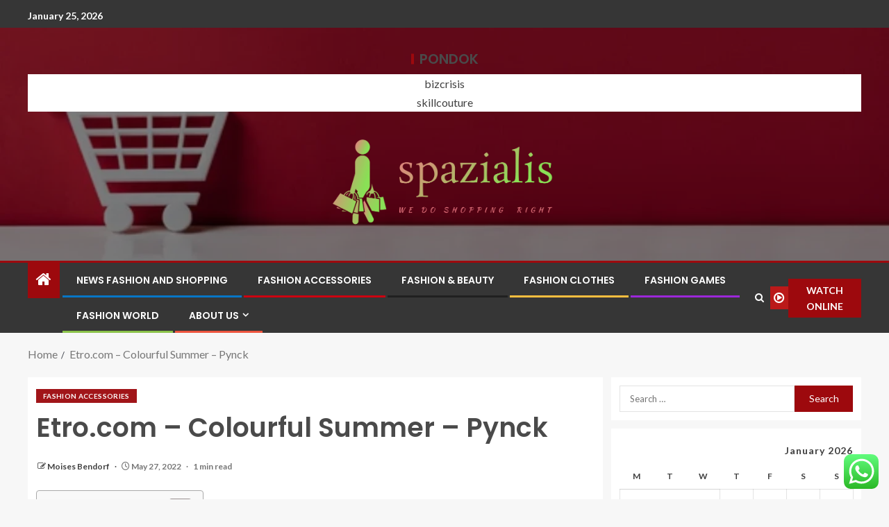

--- FILE ---
content_type: text/html; charset=UTF-8
request_url: https://spazialis.com/etro-com-colourful-summer-pynck.html
body_size: 26217
content:
<!doctype html>
<html lang="en-US">
<head>
    <meta charset="UTF-8">
    <meta name="viewport" content="width=device-width, initial-scale=1">
    <link rel="profile" href="https://gmpg.org/xfn/11">

    <title>Etro.com &#8211; Colourful Summer &#8211; Pynck &#8211; spazialis</title>
<meta name='robots' content='max-image-preview:large' />
<link rel='dns-prefetch' href='//fonts.googleapis.com' />
<link rel="alternate" type="application/rss+xml" title="spazialis &raquo; Feed" href="https://spazialis.com/feed" />
<link rel="alternate" type="application/rss+xml" title="spazialis &raquo; Comments Feed" href="https://spazialis.com/comments/feed" />
<link rel="alternate" title="oEmbed (JSON)" type="application/json+oembed" href="https://spazialis.com/wp-json/oembed/1.0/embed?url=https%3A%2F%2Fspazialis.com%2Fetro-com-colourful-summer-pynck.html" />
<link rel="alternate" title="oEmbed (XML)" type="text/xml+oembed" href="https://spazialis.com/wp-json/oembed/1.0/embed?url=https%3A%2F%2Fspazialis.com%2Fetro-com-colourful-summer-pynck.html&#038;format=xml" />
<style id='wp-img-auto-sizes-contain-inline-css' type='text/css'>
img:is([sizes=auto i],[sizes^="auto," i]){contain-intrinsic-size:3000px 1500px}
/*# sourceURL=wp-img-auto-sizes-contain-inline-css */
</style>
<link rel='stylesheet' id='ht_ctc_main_css-css' href='https://spazialis.com/wp-content/plugins/click-to-chat-for-whatsapp/new/inc/assets/css/main.css?ver=4.36' type='text/css' media='all' />
<style id='wp-emoji-styles-inline-css' type='text/css'>

	img.wp-smiley, img.emoji {
		display: inline !important;
		border: none !important;
		box-shadow: none !important;
		height: 1em !important;
		width: 1em !important;
		margin: 0 0.07em !important;
		vertical-align: -0.1em !important;
		background: none !important;
		padding: 0 !important;
	}
/*# sourceURL=wp-emoji-styles-inline-css */
</style>
<style id='wp-block-library-inline-css' type='text/css'>
:root{--wp-block-synced-color:#7a00df;--wp-block-synced-color--rgb:122,0,223;--wp-bound-block-color:var(--wp-block-synced-color);--wp-editor-canvas-background:#ddd;--wp-admin-theme-color:#007cba;--wp-admin-theme-color--rgb:0,124,186;--wp-admin-theme-color-darker-10:#006ba1;--wp-admin-theme-color-darker-10--rgb:0,107,160.5;--wp-admin-theme-color-darker-20:#005a87;--wp-admin-theme-color-darker-20--rgb:0,90,135;--wp-admin-border-width-focus:2px}@media (min-resolution:192dpi){:root{--wp-admin-border-width-focus:1.5px}}.wp-element-button{cursor:pointer}:root .has-very-light-gray-background-color{background-color:#eee}:root .has-very-dark-gray-background-color{background-color:#313131}:root .has-very-light-gray-color{color:#eee}:root .has-very-dark-gray-color{color:#313131}:root .has-vivid-green-cyan-to-vivid-cyan-blue-gradient-background{background:linear-gradient(135deg,#00d084,#0693e3)}:root .has-purple-crush-gradient-background{background:linear-gradient(135deg,#34e2e4,#4721fb 50%,#ab1dfe)}:root .has-hazy-dawn-gradient-background{background:linear-gradient(135deg,#faaca8,#dad0ec)}:root .has-subdued-olive-gradient-background{background:linear-gradient(135deg,#fafae1,#67a671)}:root .has-atomic-cream-gradient-background{background:linear-gradient(135deg,#fdd79a,#004a59)}:root .has-nightshade-gradient-background{background:linear-gradient(135deg,#330968,#31cdcf)}:root .has-midnight-gradient-background{background:linear-gradient(135deg,#020381,#2874fc)}:root{--wp--preset--font-size--normal:16px;--wp--preset--font-size--huge:42px}.has-regular-font-size{font-size:1em}.has-larger-font-size{font-size:2.625em}.has-normal-font-size{font-size:var(--wp--preset--font-size--normal)}.has-huge-font-size{font-size:var(--wp--preset--font-size--huge)}.has-text-align-center{text-align:center}.has-text-align-left{text-align:left}.has-text-align-right{text-align:right}.has-fit-text{white-space:nowrap!important}#end-resizable-editor-section{display:none}.aligncenter{clear:both}.items-justified-left{justify-content:flex-start}.items-justified-center{justify-content:center}.items-justified-right{justify-content:flex-end}.items-justified-space-between{justify-content:space-between}.screen-reader-text{border:0;clip-path:inset(50%);height:1px;margin:-1px;overflow:hidden;padding:0;position:absolute;width:1px;word-wrap:normal!important}.screen-reader-text:focus{background-color:#ddd;clip-path:none;color:#444;display:block;font-size:1em;height:auto;left:5px;line-height:normal;padding:15px 23px 14px;text-decoration:none;top:5px;width:auto;z-index:100000}html :where(.has-border-color){border-style:solid}html :where([style*=border-top-color]){border-top-style:solid}html :where([style*=border-right-color]){border-right-style:solid}html :where([style*=border-bottom-color]){border-bottom-style:solid}html :where([style*=border-left-color]){border-left-style:solid}html :where([style*=border-width]){border-style:solid}html :where([style*=border-top-width]){border-top-style:solid}html :where([style*=border-right-width]){border-right-style:solid}html :where([style*=border-bottom-width]){border-bottom-style:solid}html :where([style*=border-left-width]){border-left-style:solid}html :where(img[class*=wp-image-]){height:auto;max-width:100%}:where(figure){margin:0 0 1em}html :where(.is-position-sticky){--wp-admin--admin-bar--position-offset:var(--wp-admin--admin-bar--height,0px)}@media screen and (max-width:600px){html :where(.is-position-sticky){--wp-admin--admin-bar--position-offset:0px}}

/*# sourceURL=wp-block-library-inline-css */
</style><style id='wp-block-heading-inline-css' type='text/css'>
h1:where(.wp-block-heading).has-background,h2:where(.wp-block-heading).has-background,h3:where(.wp-block-heading).has-background,h4:where(.wp-block-heading).has-background,h5:where(.wp-block-heading).has-background,h6:where(.wp-block-heading).has-background{padding:1.25em 2.375em}h1.has-text-align-left[style*=writing-mode]:where([style*=vertical-lr]),h1.has-text-align-right[style*=writing-mode]:where([style*=vertical-rl]),h2.has-text-align-left[style*=writing-mode]:where([style*=vertical-lr]),h2.has-text-align-right[style*=writing-mode]:where([style*=vertical-rl]),h3.has-text-align-left[style*=writing-mode]:where([style*=vertical-lr]),h3.has-text-align-right[style*=writing-mode]:where([style*=vertical-rl]),h4.has-text-align-left[style*=writing-mode]:where([style*=vertical-lr]),h4.has-text-align-right[style*=writing-mode]:where([style*=vertical-rl]),h5.has-text-align-left[style*=writing-mode]:where([style*=vertical-lr]),h5.has-text-align-right[style*=writing-mode]:where([style*=vertical-rl]),h6.has-text-align-left[style*=writing-mode]:where([style*=vertical-lr]),h6.has-text-align-right[style*=writing-mode]:where([style*=vertical-rl]){rotate:180deg}
/*# sourceURL=https://spazialis.com/wp-includes/blocks/heading/style.min.css */
</style>
<style id='wp-block-image-inline-css' type='text/css'>
.wp-block-image>a,.wp-block-image>figure>a{display:inline-block}.wp-block-image img{box-sizing:border-box;height:auto;max-width:100%;vertical-align:bottom}@media not (prefers-reduced-motion){.wp-block-image img.hide{visibility:hidden}.wp-block-image img.show{animation:show-content-image .4s}}.wp-block-image[style*=border-radius] img,.wp-block-image[style*=border-radius]>a{border-radius:inherit}.wp-block-image.has-custom-border img{box-sizing:border-box}.wp-block-image.aligncenter{text-align:center}.wp-block-image.alignfull>a,.wp-block-image.alignwide>a{width:100%}.wp-block-image.alignfull img,.wp-block-image.alignwide img{height:auto;width:100%}.wp-block-image .aligncenter,.wp-block-image .alignleft,.wp-block-image .alignright,.wp-block-image.aligncenter,.wp-block-image.alignleft,.wp-block-image.alignright{display:table}.wp-block-image .aligncenter>figcaption,.wp-block-image .alignleft>figcaption,.wp-block-image .alignright>figcaption,.wp-block-image.aligncenter>figcaption,.wp-block-image.alignleft>figcaption,.wp-block-image.alignright>figcaption{caption-side:bottom;display:table-caption}.wp-block-image .alignleft{float:left;margin:.5em 1em .5em 0}.wp-block-image .alignright{float:right;margin:.5em 0 .5em 1em}.wp-block-image .aligncenter{margin-left:auto;margin-right:auto}.wp-block-image :where(figcaption){margin-bottom:1em;margin-top:.5em}.wp-block-image.is-style-circle-mask img{border-radius:9999px}@supports ((-webkit-mask-image:none) or (mask-image:none)) or (-webkit-mask-image:none){.wp-block-image.is-style-circle-mask img{border-radius:0;-webkit-mask-image:url('data:image/svg+xml;utf8,<svg viewBox="0 0 100 100" xmlns="http://www.w3.org/2000/svg"><circle cx="50" cy="50" r="50"/></svg>');mask-image:url('data:image/svg+xml;utf8,<svg viewBox="0 0 100 100" xmlns="http://www.w3.org/2000/svg"><circle cx="50" cy="50" r="50"/></svg>');mask-mode:alpha;-webkit-mask-position:center;mask-position:center;-webkit-mask-repeat:no-repeat;mask-repeat:no-repeat;-webkit-mask-size:contain;mask-size:contain}}:root :where(.wp-block-image.is-style-rounded img,.wp-block-image .is-style-rounded img){border-radius:9999px}.wp-block-image figure{margin:0}.wp-lightbox-container{display:flex;flex-direction:column;position:relative}.wp-lightbox-container img{cursor:zoom-in}.wp-lightbox-container img:hover+button{opacity:1}.wp-lightbox-container button{align-items:center;backdrop-filter:blur(16px) saturate(180%);background-color:#5a5a5a40;border:none;border-radius:4px;cursor:zoom-in;display:flex;height:20px;justify-content:center;opacity:0;padding:0;position:absolute;right:16px;text-align:center;top:16px;width:20px;z-index:100}@media not (prefers-reduced-motion){.wp-lightbox-container button{transition:opacity .2s ease}}.wp-lightbox-container button:focus-visible{outline:3px auto #5a5a5a40;outline:3px auto -webkit-focus-ring-color;outline-offset:3px}.wp-lightbox-container button:hover{cursor:pointer;opacity:1}.wp-lightbox-container button:focus{opacity:1}.wp-lightbox-container button:focus,.wp-lightbox-container button:hover,.wp-lightbox-container button:not(:hover):not(:active):not(.has-background){background-color:#5a5a5a40;border:none}.wp-lightbox-overlay{box-sizing:border-box;cursor:zoom-out;height:100vh;left:0;overflow:hidden;position:fixed;top:0;visibility:hidden;width:100%;z-index:100000}.wp-lightbox-overlay .close-button{align-items:center;cursor:pointer;display:flex;justify-content:center;min-height:40px;min-width:40px;padding:0;position:absolute;right:calc(env(safe-area-inset-right) + 16px);top:calc(env(safe-area-inset-top) + 16px);z-index:5000000}.wp-lightbox-overlay .close-button:focus,.wp-lightbox-overlay .close-button:hover,.wp-lightbox-overlay .close-button:not(:hover):not(:active):not(.has-background){background:none;border:none}.wp-lightbox-overlay .lightbox-image-container{height:var(--wp--lightbox-container-height);left:50%;overflow:hidden;position:absolute;top:50%;transform:translate(-50%,-50%);transform-origin:top left;width:var(--wp--lightbox-container-width);z-index:9999999999}.wp-lightbox-overlay .wp-block-image{align-items:center;box-sizing:border-box;display:flex;height:100%;justify-content:center;margin:0;position:relative;transform-origin:0 0;width:100%;z-index:3000000}.wp-lightbox-overlay .wp-block-image img{height:var(--wp--lightbox-image-height);min-height:var(--wp--lightbox-image-height);min-width:var(--wp--lightbox-image-width);width:var(--wp--lightbox-image-width)}.wp-lightbox-overlay .wp-block-image figcaption{display:none}.wp-lightbox-overlay button{background:none;border:none}.wp-lightbox-overlay .scrim{background-color:#fff;height:100%;opacity:.9;position:absolute;width:100%;z-index:2000000}.wp-lightbox-overlay.active{visibility:visible}@media not (prefers-reduced-motion){.wp-lightbox-overlay.active{animation:turn-on-visibility .25s both}.wp-lightbox-overlay.active img{animation:turn-on-visibility .35s both}.wp-lightbox-overlay.show-closing-animation:not(.active){animation:turn-off-visibility .35s both}.wp-lightbox-overlay.show-closing-animation:not(.active) img{animation:turn-off-visibility .25s both}.wp-lightbox-overlay.zoom.active{animation:none;opacity:1;visibility:visible}.wp-lightbox-overlay.zoom.active .lightbox-image-container{animation:lightbox-zoom-in .4s}.wp-lightbox-overlay.zoom.active .lightbox-image-container img{animation:none}.wp-lightbox-overlay.zoom.active .scrim{animation:turn-on-visibility .4s forwards}.wp-lightbox-overlay.zoom.show-closing-animation:not(.active){animation:none}.wp-lightbox-overlay.zoom.show-closing-animation:not(.active) .lightbox-image-container{animation:lightbox-zoom-out .4s}.wp-lightbox-overlay.zoom.show-closing-animation:not(.active) .lightbox-image-container img{animation:none}.wp-lightbox-overlay.zoom.show-closing-animation:not(.active) .scrim{animation:turn-off-visibility .4s forwards}}@keyframes show-content-image{0%{visibility:hidden}99%{visibility:hidden}to{visibility:visible}}@keyframes turn-on-visibility{0%{opacity:0}to{opacity:1}}@keyframes turn-off-visibility{0%{opacity:1;visibility:visible}99%{opacity:0;visibility:visible}to{opacity:0;visibility:hidden}}@keyframes lightbox-zoom-in{0%{transform:translate(calc((-100vw + var(--wp--lightbox-scrollbar-width))/2 + var(--wp--lightbox-initial-left-position)),calc(-50vh + var(--wp--lightbox-initial-top-position))) scale(var(--wp--lightbox-scale))}to{transform:translate(-50%,-50%) scale(1)}}@keyframes lightbox-zoom-out{0%{transform:translate(-50%,-50%) scale(1);visibility:visible}99%{visibility:visible}to{transform:translate(calc((-100vw + var(--wp--lightbox-scrollbar-width))/2 + var(--wp--lightbox-initial-left-position)),calc(-50vh + var(--wp--lightbox-initial-top-position))) scale(var(--wp--lightbox-scale));visibility:hidden}}
/*# sourceURL=https://spazialis.com/wp-includes/blocks/image/style.min.css */
</style>
<style id='wp-block-image-theme-inline-css' type='text/css'>
:root :where(.wp-block-image figcaption){color:#555;font-size:13px;text-align:center}.is-dark-theme :root :where(.wp-block-image figcaption){color:#ffffffa6}.wp-block-image{margin:0 0 1em}
/*# sourceURL=https://spazialis.com/wp-includes/blocks/image/theme.min.css */
</style>
<style id='wp-block-paragraph-inline-css' type='text/css'>
.is-small-text{font-size:.875em}.is-regular-text{font-size:1em}.is-large-text{font-size:2.25em}.is-larger-text{font-size:3em}.has-drop-cap:not(:focus):first-letter{float:left;font-size:8.4em;font-style:normal;font-weight:100;line-height:.68;margin:.05em .1em 0 0;text-transform:uppercase}body.rtl .has-drop-cap:not(:focus):first-letter{float:none;margin-left:.1em}p.has-drop-cap.has-background{overflow:hidden}:root :where(p.has-background){padding:1.25em 2.375em}:where(p.has-text-color:not(.has-link-color)) a{color:inherit}p.has-text-align-left[style*="writing-mode:vertical-lr"],p.has-text-align-right[style*="writing-mode:vertical-rl"]{rotate:180deg}
/*# sourceURL=https://spazialis.com/wp-includes/blocks/paragraph/style.min.css */
</style>
<style id='global-styles-inline-css' type='text/css'>
:root{--wp--preset--aspect-ratio--square: 1;--wp--preset--aspect-ratio--4-3: 4/3;--wp--preset--aspect-ratio--3-4: 3/4;--wp--preset--aspect-ratio--3-2: 3/2;--wp--preset--aspect-ratio--2-3: 2/3;--wp--preset--aspect-ratio--16-9: 16/9;--wp--preset--aspect-ratio--9-16: 9/16;--wp--preset--color--black: #000000;--wp--preset--color--cyan-bluish-gray: #abb8c3;--wp--preset--color--white: #ffffff;--wp--preset--color--pale-pink: #f78da7;--wp--preset--color--vivid-red: #cf2e2e;--wp--preset--color--luminous-vivid-orange: #ff6900;--wp--preset--color--luminous-vivid-amber: #fcb900;--wp--preset--color--light-green-cyan: #7bdcb5;--wp--preset--color--vivid-green-cyan: #00d084;--wp--preset--color--pale-cyan-blue: #8ed1fc;--wp--preset--color--vivid-cyan-blue: #0693e3;--wp--preset--color--vivid-purple: #9b51e0;--wp--preset--gradient--vivid-cyan-blue-to-vivid-purple: linear-gradient(135deg,rgb(6,147,227) 0%,rgb(155,81,224) 100%);--wp--preset--gradient--light-green-cyan-to-vivid-green-cyan: linear-gradient(135deg,rgb(122,220,180) 0%,rgb(0,208,130) 100%);--wp--preset--gradient--luminous-vivid-amber-to-luminous-vivid-orange: linear-gradient(135deg,rgb(252,185,0) 0%,rgb(255,105,0) 100%);--wp--preset--gradient--luminous-vivid-orange-to-vivid-red: linear-gradient(135deg,rgb(255,105,0) 0%,rgb(207,46,46) 100%);--wp--preset--gradient--very-light-gray-to-cyan-bluish-gray: linear-gradient(135deg,rgb(238,238,238) 0%,rgb(169,184,195) 100%);--wp--preset--gradient--cool-to-warm-spectrum: linear-gradient(135deg,rgb(74,234,220) 0%,rgb(151,120,209) 20%,rgb(207,42,186) 40%,rgb(238,44,130) 60%,rgb(251,105,98) 80%,rgb(254,248,76) 100%);--wp--preset--gradient--blush-light-purple: linear-gradient(135deg,rgb(255,206,236) 0%,rgb(152,150,240) 100%);--wp--preset--gradient--blush-bordeaux: linear-gradient(135deg,rgb(254,205,165) 0%,rgb(254,45,45) 50%,rgb(107,0,62) 100%);--wp--preset--gradient--luminous-dusk: linear-gradient(135deg,rgb(255,203,112) 0%,rgb(199,81,192) 50%,rgb(65,88,208) 100%);--wp--preset--gradient--pale-ocean: linear-gradient(135deg,rgb(255,245,203) 0%,rgb(182,227,212) 50%,rgb(51,167,181) 100%);--wp--preset--gradient--electric-grass: linear-gradient(135deg,rgb(202,248,128) 0%,rgb(113,206,126) 100%);--wp--preset--gradient--midnight: linear-gradient(135deg,rgb(2,3,129) 0%,rgb(40,116,252) 100%);--wp--preset--font-size--small: 13px;--wp--preset--font-size--medium: 20px;--wp--preset--font-size--large: 36px;--wp--preset--font-size--x-large: 42px;--wp--preset--spacing--20: 0.44rem;--wp--preset--spacing--30: 0.67rem;--wp--preset--spacing--40: 1rem;--wp--preset--spacing--50: 1.5rem;--wp--preset--spacing--60: 2.25rem;--wp--preset--spacing--70: 3.38rem;--wp--preset--spacing--80: 5.06rem;--wp--preset--shadow--natural: 6px 6px 9px rgba(0, 0, 0, 0.2);--wp--preset--shadow--deep: 12px 12px 50px rgba(0, 0, 0, 0.4);--wp--preset--shadow--sharp: 6px 6px 0px rgba(0, 0, 0, 0.2);--wp--preset--shadow--outlined: 6px 6px 0px -3px rgb(255, 255, 255), 6px 6px rgb(0, 0, 0);--wp--preset--shadow--crisp: 6px 6px 0px rgb(0, 0, 0);}:root { --wp--style--global--content-size: 805px;--wp--style--global--wide-size: 1200px; }:where(body) { margin: 0; }.wp-site-blocks > .alignleft { float: left; margin-right: 2em; }.wp-site-blocks > .alignright { float: right; margin-left: 2em; }.wp-site-blocks > .aligncenter { justify-content: center; margin-left: auto; margin-right: auto; }:where(.wp-site-blocks) > * { margin-block-start: 24px; margin-block-end: 0; }:where(.wp-site-blocks) > :first-child { margin-block-start: 0; }:where(.wp-site-blocks) > :last-child { margin-block-end: 0; }:root { --wp--style--block-gap: 24px; }:root :where(.is-layout-flow) > :first-child{margin-block-start: 0;}:root :where(.is-layout-flow) > :last-child{margin-block-end: 0;}:root :where(.is-layout-flow) > *{margin-block-start: 24px;margin-block-end: 0;}:root :where(.is-layout-constrained) > :first-child{margin-block-start: 0;}:root :where(.is-layout-constrained) > :last-child{margin-block-end: 0;}:root :where(.is-layout-constrained) > *{margin-block-start: 24px;margin-block-end: 0;}:root :where(.is-layout-flex){gap: 24px;}:root :where(.is-layout-grid){gap: 24px;}.is-layout-flow > .alignleft{float: left;margin-inline-start: 0;margin-inline-end: 2em;}.is-layout-flow > .alignright{float: right;margin-inline-start: 2em;margin-inline-end: 0;}.is-layout-flow > .aligncenter{margin-left: auto !important;margin-right: auto !important;}.is-layout-constrained > .alignleft{float: left;margin-inline-start: 0;margin-inline-end: 2em;}.is-layout-constrained > .alignright{float: right;margin-inline-start: 2em;margin-inline-end: 0;}.is-layout-constrained > .aligncenter{margin-left: auto !important;margin-right: auto !important;}.is-layout-constrained > :where(:not(.alignleft):not(.alignright):not(.alignfull)){max-width: var(--wp--style--global--content-size);margin-left: auto !important;margin-right: auto !important;}.is-layout-constrained > .alignwide{max-width: var(--wp--style--global--wide-size);}body .is-layout-flex{display: flex;}.is-layout-flex{flex-wrap: wrap;align-items: center;}.is-layout-flex > :is(*, div){margin: 0;}body .is-layout-grid{display: grid;}.is-layout-grid > :is(*, div){margin: 0;}body{padding-top: 0px;padding-right: 0px;padding-bottom: 0px;padding-left: 0px;}a:where(:not(.wp-element-button)){text-decoration: none;}:root :where(.wp-element-button, .wp-block-button__link){background-color: #32373c;border-radius: 0;border-width: 0;color: #fff;font-family: inherit;font-size: inherit;font-style: inherit;font-weight: inherit;letter-spacing: inherit;line-height: inherit;padding-top: calc(0.667em + 2px);padding-right: calc(1.333em + 2px);padding-bottom: calc(0.667em + 2px);padding-left: calc(1.333em + 2px);text-decoration: none;text-transform: inherit;}.has-black-color{color: var(--wp--preset--color--black) !important;}.has-cyan-bluish-gray-color{color: var(--wp--preset--color--cyan-bluish-gray) !important;}.has-white-color{color: var(--wp--preset--color--white) !important;}.has-pale-pink-color{color: var(--wp--preset--color--pale-pink) !important;}.has-vivid-red-color{color: var(--wp--preset--color--vivid-red) !important;}.has-luminous-vivid-orange-color{color: var(--wp--preset--color--luminous-vivid-orange) !important;}.has-luminous-vivid-amber-color{color: var(--wp--preset--color--luminous-vivid-amber) !important;}.has-light-green-cyan-color{color: var(--wp--preset--color--light-green-cyan) !important;}.has-vivid-green-cyan-color{color: var(--wp--preset--color--vivid-green-cyan) !important;}.has-pale-cyan-blue-color{color: var(--wp--preset--color--pale-cyan-blue) !important;}.has-vivid-cyan-blue-color{color: var(--wp--preset--color--vivid-cyan-blue) !important;}.has-vivid-purple-color{color: var(--wp--preset--color--vivid-purple) !important;}.has-black-background-color{background-color: var(--wp--preset--color--black) !important;}.has-cyan-bluish-gray-background-color{background-color: var(--wp--preset--color--cyan-bluish-gray) !important;}.has-white-background-color{background-color: var(--wp--preset--color--white) !important;}.has-pale-pink-background-color{background-color: var(--wp--preset--color--pale-pink) !important;}.has-vivid-red-background-color{background-color: var(--wp--preset--color--vivid-red) !important;}.has-luminous-vivid-orange-background-color{background-color: var(--wp--preset--color--luminous-vivid-orange) !important;}.has-luminous-vivid-amber-background-color{background-color: var(--wp--preset--color--luminous-vivid-amber) !important;}.has-light-green-cyan-background-color{background-color: var(--wp--preset--color--light-green-cyan) !important;}.has-vivid-green-cyan-background-color{background-color: var(--wp--preset--color--vivid-green-cyan) !important;}.has-pale-cyan-blue-background-color{background-color: var(--wp--preset--color--pale-cyan-blue) !important;}.has-vivid-cyan-blue-background-color{background-color: var(--wp--preset--color--vivid-cyan-blue) !important;}.has-vivid-purple-background-color{background-color: var(--wp--preset--color--vivid-purple) !important;}.has-black-border-color{border-color: var(--wp--preset--color--black) !important;}.has-cyan-bluish-gray-border-color{border-color: var(--wp--preset--color--cyan-bluish-gray) !important;}.has-white-border-color{border-color: var(--wp--preset--color--white) !important;}.has-pale-pink-border-color{border-color: var(--wp--preset--color--pale-pink) !important;}.has-vivid-red-border-color{border-color: var(--wp--preset--color--vivid-red) !important;}.has-luminous-vivid-orange-border-color{border-color: var(--wp--preset--color--luminous-vivid-orange) !important;}.has-luminous-vivid-amber-border-color{border-color: var(--wp--preset--color--luminous-vivid-amber) !important;}.has-light-green-cyan-border-color{border-color: var(--wp--preset--color--light-green-cyan) !important;}.has-vivid-green-cyan-border-color{border-color: var(--wp--preset--color--vivid-green-cyan) !important;}.has-pale-cyan-blue-border-color{border-color: var(--wp--preset--color--pale-cyan-blue) !important;}.has-vivid-cyan-blue-border-color{border-color: var(--wp--preset--color--vivid-cyan-blue) !important;}.has-vivid-purple-border-color{border-color: var(--wp--preset--color--vivid-purple) !important;}.has-vivid-cyan-blue-to-vivid-purple-gradient-background{background: var(--wp--preset--gradient--vivid-cyan-blue-to-vivid-purple) !important;}.has-light-green-cyan-to-vivid-green-cyan-gradient-background{background: var(--wp--preset--gradient--light-green-cyan-to-vivid-green-cyan) !important;}.has-luminous-vivid-amber-to-luminous-vivid-orange-gradient-background{background: var(--wp--preset--gradient--luminous-vivid-amber-to-luminous-vivid-orange) !important;}.has-luminous-vivid-orange-to-vivid-red-gradient-background{background: var(--wp--preset--gradient--luminous-vivid-orange-to-vivid-red) !important;}.has-very-light-gray-to-cyan-bluish-gray-gradient-background{background: var(--wp--preset--gradient--very-light-gray-to-cyan-bluish-gray) !important;}.has-cool-to-warm-spectrum-gradient-background{background: var(--wp--preset--gradient--cool-to-warm-spectrum) !important;}.has-blush-light-purple-gradient-background{background: var(--wp--preset--gradient--blush-light-purple) !important;}.has-blush-bordeaux-gradient-background{background: var(--wp--preset--gradient--blush-bordeaux) !important;}.has-luminous-dusk-gradient-background{background: var(--wp--preset--gradient--luminous-dusk) !important;}.has-pale-ocean-gradient-background{background: var(--wp--preset--gradient--pale-ocean) !important;}.has-electric-grass-gradient-background{background: var(--wp--preset--gradient--electric-grass) !important;}.has-midnight-gradient-background{background: var(--wp--preset--gradient--midnight) !important;}.has-small-font-size{font-size: var(--wp--preset--font-size--small) !important;}.has-medium-font-size{font-size: var(--wp--preset--font-size--medium) !important;}.has-large-font-size{font-size: var(--wp--preset--font-size--large) !important;}.has-x-large-font-size{font-size: var(--wp--preset--font-size--x-large) !important;}
/*# sourceURL=global-styles-inline-css */
</style>

<link rel='stylesheet' id='contact-form-7-css' href='https://spazialis.com/wp-content/plugins/contact-form-7/includes/css/styles.css?ver=6.1.4' type='text/css' media='all' />
<style id='contact-form-7-inline-css' type='text/css'>
.wpcf7 .wpcf7-recaptcha iframe {margin-bottom: 0;}.wpcf7 .wpcf7-recaptcha[data-align="center"] > div {margin: 0 auto;}.wpcf7 .wpcf7-recaptcha[data-align="right"] > div {margin: 0 0 0 auto;}
/*# sourceURL=contact-form-7-inline-css */
</style>
<link rel='stylesheet' id='ez-toc-css' href='https://spazialis.com/wp-content/plugins/easy-table-of-contents/assets/css/screen.min.css?ver=2.0.80' type='text/css' media='all' />
<style id='ez-toc-inline-css' type='text/css'>
div#ez-toc-container .ez-toc-title {font-size: 120%;}div#ez-toc-container .ez-toc-title {font-weight: 500;}div#ez-toc-container ul li , div#ez-toc-container ul li a {font-size: 95%;}div#ez-toc-container ul li , div#ez-toc-container ul li a {font-weight: 500;}div#ez-toc-container nav ul ul li {font-size: 90%;}.ez-toc-box-title {font-weight: bold; margin-bottom: 10px; text-align: center; text-transform: uppercase; letter-spacing: 1px; color: #666; padding-bottom: 5px;position:absolute;top:-4%;left:5%;background-color: inherit;transition: top 0.3s ease;}.ez-toc-box-title.toc-closed {top:-25%;}
.ez-toc-container-direction {direction: ltr;}.ez-toc-counter ul{counter-reset: item ;}.ez-toc-counter nav ul li a::before {content: counters(item, '.', decimal) '. ';display: inline-block;counter-increment: item;flex-grow: 0;flex-shrink: 0;margin-right: .2em; float: left; }.ez-toc-widget-direction {direction: ltr;}.ez-toc-widget-container ul{counter-reset: item ;}.ez-toc-widget-container nav ul li a::before {content: counters(item, '.', decimal) '. ';display: inline-block;counter-increment: item;flex-grow: 0;flex-shrink: 0;margin-right: .2em; float: left; }
/*# sourceURL=ez-toc-inline-css */
</style>
<link rel='stylesheet' id='bootstrap-css' href='https://spazialis.com/wp-content/themes/enternews/assets/bootstrap/css/bootstrap.min.css?ver=6.9' type='text/css' media='all' />
<link rel='stylesheet' id='enternews-style-css' href='https://spazialis.com/wp-content/themes/enternews/style.css?ver=6.9' type='text/css' media='all' />
<style id='enternews-style-inline-css' type='text/css'>

        
            body,
            button,
            input,
            select,
            optgroup,
            textarea,
            p,
            .min-read,
            .enternews-widget.widget ul.cat-links li a
            {
            font-family: Lato;
            }
        
                    .enternews-widget.widget ul.nav-tabs li a,
            .nav-tabs>li,
            .main-navigation ul li a,
            body .post-excerpt,
            .sidebar-area .social-widget-menu ul li a .screen-reader-text,
            .site-title, h1, h2, h3, h4, h5, h6 {
            font-family: Poppins;
            }
        
                    .enternews-widget.widget .widget-title + ul li a,
            h4.af-author-display-name,
            .exclusive-posts .marquee a .circle-title-texts h4,
            .read-title h4 {
            font-family: Roboto;
            }

        

                    #af-preloader{
            background-color: #f5f2ee            }
        
        
            body.aft-default-mode .aft-widget-background-secondary-background.widget.enternews_youtube_video_slider_widget .widget-block .af-widget-body,
            body .post-excerpt::before,
            .enternews-widget .woocommerce-product-search button[type="submit"],
            body .enternews_author_info_widget.aft-widget-background-secondary-background.widget .widget-block,
            body .aft-widget-background-secondary-background.widget .widget-block .read-single,
            .secondary-sidebar-background #secondary,
            body .enternews_tabbed_posts_widget .nav-tabs > li > a.active,
            body .enternews_tabbed_posts_widget .nav-tabs > li > a.active:hover,
            body.aft-default-mode .enternews_posts_slider_widget.aft-widget-background-secondary-background .widget-block,
            body.aft-dark-mode .enternews_posts_slider_widget.aft-widget-background-secondary-background .widget-block,

            .aft-widget-background-secondary-background .social-widget-menu ul li a,
            .aft-widget-background-secondary-background .social-widget-menu ul li a[href*="facebook.com"],
            .aft-widget-background-secondary-background .social-widget-menu ul li a[href*="dribble.com"],
            .aft-widget-background-secondary-background .social-widget-menu ul li a[href*="vk.com"],
            .aft-widget-background-secondary-background .social-widget-menu ul li a[href*="x.com"],
            .aft-widget-background-secondary-background .social-widget-menu ul li a[href*="twitter.com"],
            .aft-widget-background-secondary-background .social-widget-menu ul li a[href*="linkedin.com"],
            .aft-widget-background-secondary-background .social-widget-menu ul li a[href*="instagram.com"],
            .aft-widget-background-secondary-background .social-widget-menu ul li a[href*="youtube.com"],
            .aft-widget-background-secondary-background .social-widget-menu ul li a[href*="vimeo.com"],
            .aft-widget-background-secondary-background .social-widget-menu ul li a[href*="pinterest.com"],
            .aft-widget-background-secondary-background .social-widget-menu ul li a[href*="tumblr.com"],
            .aft-widget-background-secondary-background .social-widget-menu ul li a[href*="wordpress.org"],
            .aft-widget-background-secondary-background .social-widget-menu ul li a[href*="whatsapp.com"],
            .aft-widget-background-secondary-background .social-widget-menu ul li a[href*="reddit.com"],
            .aft-widget-background-secondary-background .social-widget-menu ul li a[href*="t.me"],
            .aft-widget-background-secondary-background .social-widget-menu ul li a[href*="ok.ru"],
            .aft-widget-background-secondary-background .social-widget-menu ul li a[href*="wechat.com"],
            .aft-widget-background-secondary-background .social-widget-menu ul li a[href*="weibo.com"],
            .aft-widget-background-secondary-background .social-widget-menu ul li a[href*="github.com"],

            body.aft-dark-mode .is-style-fill a.wp-block-button__link:not(.has-text-color),
            body.aft-default-mode .is-style-fill a.wp-block-button__link:not(.has-text-color),

            body.aft-default-mode .aft-main-banner-section .af-banner-carousel-1.secondary-background,
            body.aft-dark-mode .aft-main-banner-section .af-banner-carousel-1.secondary-background,

            body.aft-default-mode .aft-main-banner-section .af-editors-pick .secondary-background .af-sec-post .read-single,
            body.aft-dark-mode .aft-main-banner-section .af-editors-pick .secondary-background .af-sec-post .read-single,

            body.aft-default-mode .aft-main-banner-section .af-trending-news-part .trending-posts.secondary-background .read-single,
            body.aft-dark-mode .aft-main-banner-section .af-trending-news-part .trending-posts.secondary-background .read-single,

            body.aft-dark-mode.alternative-sidebar-background #secondary .widget-title .header-after::before,
            body.aft-default-mode .wp-block-group .wp-block-comments-title::before,
            body.aft-default-mode .wp-block-group .wp-block-heading::before,
            body.aft-default-mode .wp-block-search__label::before,
            body .widget-title .header-after:before,
            body .widget-title .category-color-1.header-after::before,
            body .header-style1 .header-right-part .popular-tag-custom-link > div.custom-menu-link a > span,
            body .aft-home-icon,
            body.aft-dark-mode input[type="submit"],
            body .entry-header-details .af-post-format i:after,
            body.aft-default-mode .enternews-pagination .nav-links .page-numbers.current,
            body #scroll-up,
            .wp-block-search__button,
            body.aft-dark-mode button,
            body.aft-dark-mode input[type="button"],
            body.aft-dark-mode input[type="reset"],
            body.aft-dark-mode input[type="submit"],
            body input[type="reset"],
            body input[type="submit"],
            body input[type="button"],
            body .inner-suscribe input[type=submit],
            body .widget-title .header-after:after,
            body .widget-title .category-color-1.header-after:after,
            body.aft-default-mode .inner-suscribe input[type=submit],
            body.aft-default-mode .enternews_tabbed_posts_widget .nav-tabs > li > a.active:hover,
            body.aft-default-mode .enternews_tabbed_posts_widget .nav-tabs > li > a.active,
            body .aft-main-banner-section .aft-trending-latest-popular .nav-tabs>li.active,
            body .header-style1 .header-right-part > div.custom-menu-link > a,
            body .aft-popular-taxonomies-lists ul li a span.tag-count,
            body .aft-widget-background-secondary-background.widget .widget-block .read-single
            {
            background-color: #9D090D;
            }
            body.aft-dark-mode .is-style-outline a.wp-block-button__link:not(.has-text-color):hover,
            body.aft-default-mode .is-style-outline a.wp-block-button__link:not(.has-text-color):hover,
            body.aft-dark-mode .is-style-outline a.wp-block-button__link:not(.has-text-color),
            body.aft-default-mode .is-style-outline a.wp-block-button__link:not(.has-text-color),
            body.aft-dark-mode:not(.alternative-sidebar-background) #secondary .color-pad .wp-calendar-nav span a:not(.enternews-categories),
            body .enternews-pagination .nav-links .page-numbers:not(.current),
            body.aft-dark-mode .site-footer #wp-calendar tfoot tr td a,
            body.aft-dark-mode #wp-calendar tfoot td a,
            body.aft-default-mode .site-footer #wp-calendar tfoot tr td a,
            body.aft-default-mode #wp-calendar tfoot td a,
            body.aft-dark-mode #wp-calendar tfoot td a,
            body.aft-default-mode .wp-calendar-nav span a,
            body.aft-default-mode .wp-calendar-nav span a:visited,
            body.aft-dark-mode .wp-calendar-nav span a,
            body.aft-dark-mode #wp-calendar tbody td a,
            body.aft-dark-mode #wp-calendar tbody td#today,
            body.aft-dark-mode:not(.alternative-sidebar-background) #secondary .color-pad #wp-calendar tbody td a:not(.enternews-categories),
            body.aft-default-mode #wp-calendar tbody td#today,
            body.aft-default-mode #wp-calendar tbody td a,
            body.aft-default-mode .sticky .read-title h4 a:before {
            color: #9D090D;
            }

            body .post-excerpt {
            border-left-color: #9D090D;
            }

            body.aft-dark-mode .read-img .min-read-post-comment:after,
            body.aft-default-mode .read-img .min-read-post-comment:after{
            border-top-color: #9D090D;
            }

            body .af-fancy-spinner .af-ring:nth-child(1){
            border-right-color: #9D090D;
            }
            body.aft-dark-mode .enternews-pagination .nav-links .page-numbers.current {
            background-color: #9D090D;
            }
            body.aft-dark-mode .is-style-outline a.wp-block-button__link:not(.has-text-color),
            body.aft-default-mode .is-style-outline a.wp-block-button__link:not(.has-text-color),
            body.aft-dark-mode .enternews-pagination .nav-links .page-numbers,
            body.aft-default-mode .enternews-pagination .nav-links .page-numbers,
            body .af-sp-wave:after,
            body .bottom-bar{
            border-color: #9D090D;
            }

        
        .elementor-default .elementor-section.elementor-section-full_width > .elementor-container,
        .elementor-default .elementor-section.elementor-section-boxed > .elementor-container,
        .elementor-page .elementor-section.elementor-section-full_width > .elementor-container,
        .elementor-page .elementor-section.elementor-section-boxed > .elementor-container{
        max-width: 1200px;
        }
        .full-width-content .elementor-section-stretched,
        .align-content-left .elementor-section-stretched,
        .align-content-right .elementor-section-stretched {
        max-width: 100%;
        left: 0 !important;
        }

/*# sourceURL=enternews-style-inline-css */
</style>
<link rel='stylesheet' id='entermag-style-css' href='https://spazialis.com/wp-content/themes/entermag/style.css?ver=1.0.2' type='text/css' media='all' />
<link rel='stylesheet' id='aft-icons-css' href='https://spazialis.com/wp-content/themes/enternews/assets/icons/style.css?ver=6.9' type='text/css' media='all' />
<link rel='stylesheet' id='slick-css-css' href='https://spazialis.com/wp-content/themes/enternews/assets/slick/css/slick.min.css?ver=6.9' type='text/css' media='all' />
<link rel='stylesheet' id='sidr-css' href='https://spazialis.com/wp-content/themes/enternews/assets/sidr/css/jquery.sidr.dark.css?ver=6.9' type='text/css' media='all' />
<link rel='stylesheet' id='magnific-popup-css' href='https://spazialis.com/wp-content/themes/enternews/assets/magnific-popup/magnific-popup.css?ver=6.9' type='text/css' media='all' />
<link rel='stylesheet' id='enternews-google-fonts-css' href='https://fonts.googleapis.com/css?family=Lato:400,300,400italic,900,700|Poppins:300,400,500,600,700|Roboto:100,300,400,500,700&#038;subset=latin,latin-ext' type='text/css' media='all' />
<script type="text/javascript" src="https://spazialis.com/wp-includes/js/jquery/jquery.min.js?ver=3.7.1" id="jquery-core-js"></script>
<script type="text/javascript" src="https://spazialis.com/wp-includes/js/jquery/jquery-migrate.min.js?ver=3.4.1" id="jquery-migrate-js"></script>
<link rel="https://api.w.org/" href="https://spazialis.com/wp-json/" /><link rel="alternate" title="JSON" type="application/json" href="https://spazialis.com/wp-json/wp/v2/posts/13278" /><link rel="EditURI" type="application/rsd+xml" title="RSD" href="https://spazialis.com/xmlrpc.php?rsd" />
<meta name="generator" content="WordPress 6.9" />
<link rel="canonical" href="https://spazialis.com/etro-com-colourful-summer-pynck.html" />
<link rel='shortlink' href='https://spazialis.com/?p=13278' />
<!-- HFCM by 99 Robots - Snippet # 6: gsc -->
<meta name="google-site-verification" content="i7yVjnx1EnQ1kvlAx9TXaBCH5ecDc2OGgRc2seJmHjw" />
<!-- /end HFCM by 99 Robots -->
        <style type="text/css">
                        .site-title,
            .site-description {
                position: absolute;
                clip: rect(1px, 1px, 1px, 1px);
                display: none;
            }

            
            

        </style>
        <link rel="icon" href="https://spazialis.com/wp-content/uploads/2025/07/cropped-cover-scaled-1-32x32.png" sizes="32x32" />
<link rel="icon" href="https://spazialis.com/wp-content/uploads/2025/07/cropped-cover-scaled-1-192x192.png" sizes="192x192" />
<link rel="apple-touch-icon" href="https://spazialis.com/wp-content/uploads/2025/07/cropped-cover-scaled-1-180x180.png" />
<meta name="msapplication-TileImage" content="https://spazialis.com/wp-content/uploads/2025/07/cropped-cover-scaled-1-270x270.png" />
<link rel="preload" as="image" href="https://lh7-rt.googleusercontent.com/docsz/AD_4nXfJyg39jIlkJ3EZcs8WfBemDvJL2hj5-mX5sbY2F32eudo9KWwHWfqUorcr0gGYII0Kz0cVzDoeF_o6VocLJoBVQFlztduZLqj5UHJYxFN3eFyQ3Ypt261N_exKdLgHWQfcjGsz?key=k5Me85oiIgO4hmZxeKkleT1F"><link rel="preload" as="image" href="https://lh7-rt.googleusercontent.com/docsz/AD_4nXfL6LOb3FPEt4Si9BZ_Af-Teau1tnZgIebdZlevzxgQjjSwU88XIIGfcuAvNYhz4PrKImgflBYTDrhd6_LZ8KIYDl3T4JUgj8V5ah3-x6Z7GxGkBHe0RKKCZQYkRFCff26U28JxvQ?key=xk8DOrFOQyVERP8PXHbkDY_m"><link rel="preload" as="image" href="https://lh7-rt.googleusercontent.com/docsz/AD_4nXcehrvuVHeG0NJr-ccsCqccE3wVnL1tdIQ66uiFzVTZbljk7u_dxbIHiyk7NPQscqzkEhBo5txJR1YKVWUVgBqENqN4nNwrrQPvFFUKocd3Y_9oZI9MVhzoDLrqxc0iBhPQbiYUfQ?key=RS1J79n_o-YN5b26FJGycNtP"><link rel="preload" as="image" href="https://www.barbadospocketguide.com/images/stories/visitors/shopping/supermarkets_barbados.jpg"><link rel="preload" as="image" href="https://upload.wikimedia.org/wikipedia/en/thumb/e/e5/Cosmetics2.jpg/220px-Cosmetics2.jpg"><link rel="preload" as="image" href="https://fashionista.com/.image/c_fit,cs_srgb,fl_progressive,h_406,q_auto:good,w_620/MTYxNDYwNTkzMzUyNTE2OTUx/paris-fashion-week-mens-fall-2019-street-style107.jpg"></head>







<body class="wp-singular post-template-default single single-post postid-13278 single-format-standard wp-custom-logo wp-embed-responsive wp-theme-enternews wp-child-theme-entermag aft-sticky-sidebar aft-default-mode default-sidebar-background header-image-default aft-main-banner-boxed aft-hide-comment-count-in-list aft-hide-minutes-read-in-list aft-hide-date-author-in-list default-content-layout content-with-single-sidebar align-content-left">

<div id="page" class="site">
    <a class="skip-link screen-reader-text" href="#content">Skip to content</a>


    
    <header id="masthead" class="header-style1 header-layout-centered">

          <div class="top-header">
        <div class="container-wrapper">
            <div class="top-bar-flex">
                <div class="top-bar-left col-66">
                    <div class="date-bar-left">
                                                    <span class="topbar-date">
                                        January 25, 2026                                    </span>

                                                                    </div>
                                            <div class="af-secondary-menu">
                            <div class="container-wrapper">
                                
                            </div>
                        </div>
                                        </div>

                <div class="top-bar-right col-3">
  						<span class="aft-small-social-menu">
  							  						</span>
                </div>
            </div>
        </div>

    </div>
<div class="main-header logo-centered data-bg"
     data-background="https://spazialis.com/wp-content/uploads/2025/07/cropped-depositphotos_345078502-stock-photo-close-white-shopping-cart-leaning.webp">
    <div class="container-wrapper">
        <div class="af-container-row af-flex-container af-main-header-container">

            
            <div class="af-flex-container af-inner-header-container pad aft-one-side-promo">

                <div class="logo-brand af-inner-item">
                    <div class="site-branding">
                        <a href="https://spazialis.com/" class="custom-logo-link" rel="home"><img width="790" height="349" src="https://spazialis.com/wp-content/uploads/2025/07/cropped-default.png" class="custom-logo" alt="spazialis" decoding="async" fetchpriority="high" srcset="https://spazialis.com/wp-content/uploads/2025/07/cropped-default.png 790w, https://spazialis.com/wp-content/uploads/2025/07/cropped-default-300x133.png 300w, https://spazialis.com/wp-content/uploads/2025/07/cropped-default-768x339.png 768w" sizes="(max-width: 790px) 100vw, 790px" /></a>                            <p class="site-title font-family-1">
                                <a href="https://spazialis.com/"
                                   rel="home">spazialis</a>
                            </p>
                                                                            <p class="site-description">We Do Shopping  Right</p>
                                            </div>
                </div>

                                    <div class="small-advertisement1 small-adv af-inner-item">
                                    <div class="banner-promotions-wrapper">
                <div class="promotion-section">
                    <div id="execphp-10" class="widget enternews-widget widget_execphp"><h2 class="widget-title widget-title-1"><span class="header-after">PONDOK</span></h2>			<div class="execphpwidget"><a href="https://bizcrisis.com" target="_blank">bizcrisis</a><br><a href="https://skillcouture.com" target="_blank">skillcouture</a><br></div>
		</div>                </div>
            </div>
                            </div>
                

                            </div>

        </div>
    </div>

</div>


      <div class="header-menu-part">
        <div id="main-navigation-bar" class="bottom-bar">
          <div class="navigation-section-wrapper">
            <div class="container-wrapper">
              <div class="header-middle-part">
                <div class="navigation-container">
                  <nav class="main-navigation clearfix">
                                          <span class="aft-home-icon">
                                                <a href="https://spazialis.com" aria-label="Home">
                          <i class="fa fa-home"
                            aria-hidden="true"></i>
                        </a>
                      </span>
                                        <div class="main-navigation-container-items-wrapper">
                      <span
                        class="toggle-menu"
                        role="button"
                        aria-controls="primary-menu"
                        aria-expanded="false"
                        tabindex="0"
                        aria-label="Menu"
                        aria-expanded="false">
                        <a href="javascript:void(0)" aria-label="Menu" class="aft-void-menu">
                          <span class="screen-reader-text">
                            Primary Menu                          </span>
                          <i class="ham"></i>
                        </a>
                      </span>
                      <div class="menu main-menu menu-desktop show-menu-border"><ul id="primary-menu" class="menu"><li id="menu-item-15224" class="menu-item menu-item-type-taxonomy menu-item-object-category menu-item-15224"><a href="https://spazialis.com/category/news-fashion-and-shopping">News Fashion and Shopping</a></li>
<li id="menu-item-15219" class="menu-item menu-item-type-taxonomy menu-item-object-category current-post-ancestor current-menu-parent current-post-parent menu-item-15219"><a href="https://spazialis.com/category/fashion-accessories">Fashion Accessories</a></li>
<li id="menu-item-15218" class="menu-item menu-item-type-taxonomy menu-item-object-category menu-item-15218"><a href="https://spazialis.com/category/fashion-beauty">fashion &amp; beauty</a></li>
<li id="menu-item-15220" class="menu-item menu-item-type-taxonomy menu-item-object-category menu-item-15220"><a href="https://spazialis.com/category/fashion-clothes">Fashion Clothes</a></li>
<li id="menu-item-15221" class="menu-item menu-item-type-taxonomy menu-item-object-category menu-item-15221"><a href="https://spazialis.com/category/fashion-games">Fashion Games</a></li>
<li id="menu-item-15223" class="menu-item menu-item-type-taxonomy menu-item-object-category menu-item-15223"><a href="https://spazialis.com/category/fashion-world">Fashion World</a></li>
<li id="menu-item-15225" class="menu-item menu-item-type-post_type menu-item-object-page menu-item-has-children menu-item-15225"><a href="https://spazialis.com/about-us">About Us</a>
<ul class="sub-menu">
	<li id="menu-item-15226" class="menu-item menu-item-type-post_type menu-item-object-page menu-item-15226"><a href="https://spazialis.com/advertise-here">Advertise Here</a></li>
	<li id="menu-item-15227" class="menu-item menu-item-type-post_type menu-item-object-page menu-item-15227"><a href="https://spazialis.com/contact-us">Contact Us</a></li>
	<li id="menu-item-15228" class="menu-item menu-item-type-post_type menu-item-object-page menu-item-15228"><a href="https://spazialis.com/disclosure-policy">Privacy Policy</a></li>
	<li id="menu-item-15229" class="menu-item menu-item-type-post_type menu-item-object-page menu-item-15229"><a href="https://spazialis.com/sitemap">Sitemap</a></li>
</ul>
</li>
</ul></div>                    </div>
                  </nav>
                </div>
              </div>
              <div class="header-right-part">
                <div class="af-search-wrap">
                  <div class="search-overlay">
                    <a href="#" title="Search" aria-label="Search" class="search-icon">
                      <i class="fa fa-search"></i>
                    </a>
                    <div class="af-search-form">
                      <form role="search" method="get" class="search-form" action="https://spazialis.com/">
				<label>
					<span class="screen-reader-text">Search for:</span>
					<input type="search" class="search-field" placeholder="Search &hellip;" value="" name="s" />
				</label>
				<input type="submit" class="search-submit" value="Search" />
			</form>                    </div>
                  </div>
                </div>
                <div class="popular-tag-custom-link">
                                      <div class="custom-menu-link">

                      <a href="">
                        <i class="fa fa-play-circle-o"
                          aria-hidden="true"></i>
                        <span>Watch Online</span>
                      </a>
                    </div>

                  
                </div>
              </div>
            </div>
          </div>
        </div>
      </div>

    </header>

    <!-- end slider-section -->

    
                   <div class="container-wrapper">
            <div class="af-breadcrumbs font-family-1 color-pad af-container-block-wrapper">

                <div role="navigation" aria-label="Breadcrumbs" class="breadcrumb-trail breadcrumbs" itemprop="breadcrumb"><ul class="trail-items" itemscope itemtype="http://schema.org/BreadcrumbList"><meta name="numberOfItems" content="2" /><meta name="itemListOrder" content="Ascending" /><li itemprop="itemListElement" itemscope itemtype="http://schema.org/ListItem" class="trail-item trail-begin"><a href="https://spazialis.com" rel="home" itemprop="item"><span itemprop="name">Home</span></a><meta itemprop="position" content="1" /></li><li itemprop="itemListElement" itemscope itemtype="http://schema.org/ListItem" class="trail-item trail-end"><a href="https://spazialis.com/etro-com-colourful-summer-pynck.html" itemprop="item"><span itemprop="name">Etro.com &#8211; Colourful Summer &#8211; Pynck</span></a><meta itemprop="position" content="2" /></li></ul></div>
            </div>
        </div>
        


    <div id="content" class="container-wrapper ">
    <div class="af-container-block-wrapper clearfix">
        <div id="primary" class="content-area ">
            <main id="main" class="site-main ">
                                    <article id="post-13278" class="post-13278 post type-post status-publish format-standard has-post-thumbnail hentry category-fashion-accessories tag-andres-ankle-jeans-fashion-nova tag-argonian-fashion-eso tag-baum-und-pferdgarten-fashion-show tag-biology-to-fashion-article tag-black-shoes-casual-fashion tag-buzz-fashion-barstow tag-cats-model-fashion-2020 tag-color-bleeding-clothes-fashion tag-cum-town-fashion-podcast tag-cute-keychain-fashion tag-does-cato-fashion-drug-test tag-fall-fashion-trends-seattle tag-fashion-blog-doctor tag-fashion-design-degree-08096 tag-fashion-designing-uni-in-lahore tag-fashion-dresses-2017-tumblr tag-fashion-for-shuggie-lyrics tag-fashion-jewelry-wholesale-manhattan tag-fashion-of-the-2000 tag-fashion-stackable-enamel-rings tag-forever-21-summer-2016-fashion tag-french-fashion-series tag-go-to-pieces-fashion tag-gold-lariat-necklace-fashion-jewelry tag-grossiste-vement-fashion tag-high-fashion-using-lines tag-inditex-fashion-group-wiki tag-korean-fashion-fall-asian tag-korean-mens-fashion-2014 tag-kylesonthemove-kyle-fashion-flickr tag-lady-fashion-flohmarkt-erfahrungen tag-lea-chen-wharton-fashion tag-mejores-street-fashion-models-names tag-mens-coachella-fashion-pastel tag-mens-corporate-fashion-summer tag-mens-fashion-wrist-bands tag-mens-rubber-boots-fashion tag-oscars-fashion-gallery tag-persian-man-fashion tag-pittsburgh-fashion-trucks tag-platform-wedges-korean-fashion tag-plus-size-fashion-mall tag-reddit-historical-fashion tag-sexy-crossdresser-fashion tag-techies-fashion-guys tag-the-fashion-project-iowa tag-top-fashion-brands-on-ebay tag-where-are-fashion-runways-held tag-wsj-march-2019-womens-fashion tag-www-venus-swim-and-fashion">


                        <header class="entry-header">

                            <div class="enternews-entry-header-details-wrap">
                                    <div class="entry-header-details  af-have-yt-link">
                    <div class="read-categories af-category-inside-img">
                <ul class="cat-links"><li class="meta-category">
                             <a class="enternews-categories category-color-1"aria-label="Fashion Accessories" href="https://spazialis.com/category/fashion-accessories" alt="View all posts in Fashion Accessories"> 
                                 Fashion Accessories
                             </a>
                        </li></ul>
            </div>
        
        <h1 class="entry-title">Etro.com &#8211; Colourful Summer &#8211; Pynck</h1>        <div class="post-meta-share-wrapper">
            <div class="post-meta-detail">
                                    <span class="min-read-post-format">
                                                                            </span>
                <span class="entry-meta">
                                        
      <span class="item-metadata posts-author byline">
        <i class="fa fa-pencil-square-o"></i>
                        <a href="https://spazialis.com/author/moises-bendorf">
                    Moises Bendorf                </a>
             </span>
                                    </span>
                      <span class="item-metadata posts-date">
        <i class="fa fa-clock-o"></i>
        May 27, 2022      </span>
                    <span class="min-read">1 min read</span>            </div>
                    </div>


    </div>
                                </div>
                        </header><!-- .entry-header -->

                        <div class="enternews-entry-featured-image-wrap float-l">
                                    <div class="read-img pos-rel">
                    <div class="post-thumbnail full-width-image">
                  </div>
      
                <span class="aft-image-caption-wrap">
                                  </span>
        </div>
                            </div>


                        
                        <div class="entry-content-wrap read-single">
                            

        <div class="entry-content read-details">
            <div id="ez-toc-container" class="ez-toc-v2_0_80 counter-hierarchy ez-toc-counter ez-toc-grey ez-toc-container-direction">
<div class="ez-toc-title-container">
<p class="ez-toc-title ez-toc-toggle" style="cursor:pointer">Table of Contents</p>
<span class="ez-toc-title-toggle"><a href="#" class="ez-toc-pull-right ez-toc-btn ez-toc-btn-xs ez-toc-btn-default ez-toc-toggle" aria-label="Toggle Table of Content"><span class="ez-toc-js-icon-con"><span class=""><span class="eztoc-hide" style="display:none;">Toggle</span><span class="ez-toc-icon-toggle-span"><svg style="fill: #999;color:#999" xmlns="http://www.w3.org/2000/svg" class="list-377408" width="20px" height="20px" viewBox="0 0 24 24" fill="none"><path d="M6 6H4v2h2V6zm14 0H8v2h12V6zM4 11h2v2H4v-2zm16 0H8v2h12v-2zM4 16h2v2H4v-2zm16 0H8v2h12v-2z" fill="currentColor"></path></svg><svg style="fill: #999;color:#999" class="arrow-unsorted-368013" xmlns="http://www.w3.org/2000/svg" width="10px" height="10px" viewBox="0 0 24 24" version="1.2" baseProfile="tiny"><path d="M18.2 9.3l-6.2-6.3-6.2 6.3c-.2.2-.3.4-.3.7s.1.5.3.7c.2.2.4.3.7.3h11c.3 0 .5-.1.7-.3.2-.2.3-.5.3-.7s-.1-.5-.3-.7zM5.8 14.7l6.2 6.3 6.2-6.3c.2-.2.3-.5.3-.7s-.1-.5-.3-.7c-.2-.2-.4-.3-.7-.3h-11c-.3 0-.5.1-.7.3-.2.2-.3.5-.3.7s.1.5.3.7z"/></svg></span></span></span></a></span></div>
<nav><ul class='ez-toc-list ez-toc-list-level-1 ' ><li class='ez-toc-page-1 ez-toc-heading-level-3'><a class="ez-toc-link ez-toc-heading-1" href="#Links_and_Shop" >Links and Shop</a></li><li class='ez-toc-page-1 ez-toc-heading-level-3'><a class="ez-toc-link ez-toc-heading-2" href="#Archives_are_Fun" >Archives are Fun</a></li></ul></nav></div>
<p> [ad_1]<br />
</p>
<div id="text-5">
<h3 class="widget-title"><span class="ez-toc-section" id="Links_and_Shop"></span>Links and Shop<span class="ez-toc-section-end"></span></h3>
<div class="textwidget">
<div id="button">
<style><![CDATA[
#button
 width: 12em;
 border-right: 1px solid #000;
 padding: 0 0 1em 0;
 margin-bottom: 1em;
 font-family: 'Trebuchet MS', 'Lucida Grande',
   Verdana, Lucida, Geneva, Helvetica,
   Arial, sans-serif;
 background-color: #90bade;
 color: #333;


#button ul
  list-style: none;
  margin: 0;
  padding: 0;
  border: none;


 #button li
  border-bottom: 1px solid #90bade;
  margin: 0;


#button li a
  display: block;
  /* padding: 5px 5px 5px 0.5em; */
  border-left: 10px solid #1958b7;
  border-right: 10px solid #508fc4;
  background-color: #2175bc;
  color: #fff;
  text-decoration: none;
  width: 100%;
   html>body #button li a
  width: auto;
   #button li a:hover
  border-left: 10px solid #1c64d1;
  border-right: 10px solid #5ba3e0;
  background-color: #2586d7;
  color: #fff;



]]&gt;</style>
</div></div>
<p><h3 class="widget-title"><span class="ez-toc-section" id="Archives_are_Fun"></span>Archives are Fun<span class="ez-toc-section-end"></span></h3>
<p>		<label class="screen-reader-text" for="archives-dropdown-2">Archives are Fun</label><br />
		<select id="archives-dropdown-2" name="archive-dropdown"><option value="">Select Month</option><option value="https://pynck.com/2022/05"> May 2022  (99)</option><option value="https://pynck.com/2022/04"> April 2022  (78)</option><option value="https://pynck.com/2022/03"> March 2022  (124)</option><option value="https://pynck.com/2022/02"> February 2022  (97)</option><option value="https://pynck.com/2022/01"> January 2022  (56)</option><option value="https://pynck.com/2021/12"> December 2021  (50)</option><option value="https://pynck.com/2021/11"> November 2021  (108)</option><option value="https://pynck.com/2021/10"> October 2021  (76)</option><option value="https://pynck.com/2021/09"> September 2021  (103)</option><option value="https://pynck.com/2021/08"> August 2021  (97)</option><option value="https://pynck.com/2021/07"> July 2021  (95)</option><option value="https://pynck.com/2021/06"> June 2021  (95)</option><option value="https://pynck.com/2021/05"> May 2021  (151)</option><option value="https://pynck.com/2021/04"> April 2021  (134)</option><option value="https://pynck.com/2021/03"> March 2021  (216)</option><option value="https://pynck.com/2021/02"> February 2021  (193)</option><option value="https://pynck.com/2021/01"> January 2021  (236)</option><option value="https://pynck.com/2020/12"> December 2020  (191)</option><option value="https://pynck.com/2020/11"> November 2020  (202)</option><option value="https://pynck.com/2020/10"> October 2020  (273)</option><option value="https://pynck.com/2020/09"> September 2020  (230)</option><option value="https://pynck.com/2020/08"> August 2020  (165)</option><option value="https://pynck.com/2020/07"> July 2020  (185)</option><option value="https://pynck.com/2020/06"> June 2020  (135)</option><option value="https://pynck.com/2020/05"> May 2020  (213)</option><option value="https://pynck.com/2020/04"> April 2020  (179)</option><option value="https://pynck.com/2020/03"> March 2020  (202)</option><option value="https://pynck.com/2020/02"> February 2020  (206)</option><option value="https://pynck.com/2020/01"> January 2020  (187)</option><option value="https://pynck.com/2019/12"> December 2019  (168)</option><option value="https://pynck.com/2019/11"> November 2019  (215)</option><option value="https://pynck.com/2019/10"> October 2019  (204)</option><option value="https://pynck.com/2019/09"> September 2019  (170)</option><option value="https://pynck.com/2019/08"> August 2019  (111)</option><option value="https://pynck.com/2019/07"> July 2019  (64)</option><option value="https://pynck.com/2019/06"> June 2019  (129)</option><option value="https://pynck.com/2019/05"> May 2019  (145)</option><option value="https://pynck.com/2019/04"> April 2019  (109)</option><option value="https://pynck.com/2019/03"> March 2019  (150)</option><option value="https://pynck.com/2019/02"> February 2019  (112)</option><option value="https://pynck.com/2019/01"> January 2019  (165)</option><option value="https://pynck.com/2018/12"> December 2018  (136)</option><option value="https://pynck.com/2018/11"> November 2018  (111)</option><option value="https://pynck.com/2018/10"> October 2018  (93)</option><option value="https://pynck.com/2018/09"> September 2018  (87)</option><option value="https://pynck.com/2018/08"> August 2018  (99)</option><option value="https://pynck.com/2018/07"> July 2018  (84)</option><option value="https://pynck.com/2018/06"> June 2018  (89)</option><option value="https://pynck.com/2018/05"> May 2018  (86)</option><option value="https://pynck.com/2018/04"> April 2018  (94)</option><option value="https://pynck.com/2018/03"> March 2018  (74)</option><option value="https://pynck.com/2018/02"> February 2018  (121)</option><option value="https://pynck.com/2018/01"> January 2018  (118)</option><option value="https://pynck.com/2017/12"> December 2017  (101)</option><option value="https://pynck.com/2017/11"> November 2017  (128)</option><option value="https://pynck.com/2017/10"> October 2017  (147)</option><option value="https://pynck.com/2017/09"> September 2017  (159)</option><option value="https://pynck.com/2017/08"> August 2017  (135)</option><option value="https://pynck.com/2017/07"> July 2017  (103)</option><option value="https://pynck.com/2017/06"> June 2017  (116)</option><option value="https://pynck.com/2017/05"> May 2017  (127)</option><option value="https://pynck.com/2017/04"> April 2017  (120)</option><option value="https://pynck.com/2017/03"> March 2017  (125)</option><option value="https://pynck.com/2017/02"> February 2017  (101)</option><option value="https://pynck.com/2017/01"> January 2017  (105)</option><option value="https://pynck.com/2016/12"> December 2016  (98)</option><option value="https://pynck.com/2016/11"> November 2016  (123)</option><option value="https://pynck.com/2016/10"> October 2016  (80)</option><option value="https://pynck.com/2016/09"> September 2016  (31)</option><option value="https://pynck.com/2016/07"> July 2016  (7)</option><option value="https://pynck.com/2016/06"> June 2016  (44)</option><option value="https://pynck.com/2016/05"> May 2016  (36)</option><option value="https://pynck.com/2016/04"> April 2016  (19)</option><option value="https://pynck.com/2016/03"> March 2016  (21)</option><option value="https://pynck.com/2016/02"> February 2016  (14)</option><option value="https://pynck.com/2016/01"> January 2016  (8)</option><option value="https://pynck.com/2015/12"> December 2015  (19)</option><option value="https://pynck.com/2015/11"> November 2015  (33)</option><option value="https://pynck.com/2015/10"> October 2015  (26)</option><option value="https://pynck.com/2015/09"> September 2015  (24)</option><option value="https://pynck.com/2015/08"> August 2015  (7)</option><option value="https://pynck.com/2015/07"> July 2015  (4)</option><option value="https://pynck.com/2015/06"> June 2015  (1)</option><option value="https://pynck.com/2015/05"> May 2015  (13)</option><option value="https://pynck.com/2015/04"> April 2015  (17)</option><option value="https://pynck.com/2015/03"> March 2015  (18)</option><option value="https://pynck.com/2015/02"> February 2015  (3)</option><option value="https://pynck.com/2015/01"> January 2015  (19)</option><option value="https://pynck.com/2014/12"> December 2014  (10)</option><option value="https://pynck.com/2014/11"> November 2014  (5)</option><option value="https://pynck.com/2014/10"> October 2014  (6)</option><option value="https://pynck.com/2014/09"> September 2014  (33)</option><option value="https://pynck.com/2014/08"> August 2014  (39)</option><option value="https://pynck.com/2014/07"> July 2014  (6)</option><option value="https://pynck.com/2014/06"> June 2014  (8)</option><option value="https://pynck.com/2014/05"> May 2014  (5)</option><option value="https://pynck.com/2014/04"> April 2014  (6)</option><option value="https://pynck.com/2014/03"> March 2014  (4)</option><option value="https://pynck.com/2014/02"> February 2014  (19)</option><option value="https://pynck.com/2014/01"> January 2014  (13)</option><option value="https://pynck.com/2013/12"> December 2013  (3)</option><option value="https://pynck.com/2013/11"> November 2013  (4)</option><option value="https://pynck.com/2013/10"> October 2013  (21)</option><option value="https://pynck.com/2013/09"> September 2013  (44)</option><option value="https://pynck.com/2013/08"> August 2013  (10)</option><option value="https://pynck.com/2013/07"> July 2013  (7)</option><option value="https://pynck.com/2013/06"> June 2013  (8)</option><option value="https://pynck.com/2013/03"> March 2013  (1)</option><option value="https://pynck.com/2013/02"> February 2013  (1)</option><option value="https://pynck.com/2013/01"> January 2013  (1)</option><option value="https://pynck.com/2012/10"> October 2012  (4)</option><option value="https://pynck.com/2012/09"> September 2012  (4)</option><option value="https://pynck.com/2012/08"> August 2012  (3)</option><option value="https://pynck.com/2012/06"> June 2012  (1)</option><option value="https://pynck.com/2012/01"> January 2012  (8)</option><option value="https://pynck.com/2011/12"> December 2011  (2)</option><option value="https://pynck.com/2011/11"> November 2011  (1)</option><option value="https://pynck.com/2011/10"> October 2011  (3)</option><option value="https://pynck.com/2011/09"> September 2011  (4)</option><option value="https://pynck.com/2011/08"> August 2011  (1)</option><option value="https://pynck.com/2011/06"> June 2011  (2)</option><option value="https://pynck.com/2011/05"> May 2011  (1)</option><option value="https://pynck.com/2011/04"> April 2011  (3)</option><option value="https://pynck.com/2011/03"> March 2011  (4)</option><option value="https://pynck.com/2011/02"> February 2011  (4)</option><option value="https://pynck.com/2011/01"> January 2011  (1)</option><option value="https://pynck.com/2010/12"> December 2010  (4)</option><option value="https://pynck.com/2010/11"> November 2010  (9)</option><option value="https://pynck.com/2010/10"> October 2010  (3)</option><option value="https://pynck.com/2010/09"> September 2010  (4)</option><option value="https://pynck.com/2010/08"> August 2010  (3)</option><option value="https://pynck.com/2010/07"> July 2010  (2)</option><option value="https://pynck.com/2010/06"> June 2010  (2)</option><option value="https://pynck.com/2010/05"> May 2010  (6)</option><option value="https://pynck.com/2010/04"> April 2010  (5)</option><option value="https://pynck.com/2010/03"> March 2010  (4)</option><option value="https://pynck.com/2010/02"> February 2010  (7)</option><option value="https://pynck.com/2010/01"> January 2010  (21)</option><option value="https://pynck.com/2009/12"> December 2009  (3)</option><option value="https://pynck.com/2009/11"> November 2009  (12)</option><option value="https://pynck.com/2009/10"> October 2009  (9)</option><option value="https://pynck.com/2009/09"> September 2009  (2)</option></select></p>
</p></div>
<p><script async defer crossorigin="anonymous" src="https://connect.facebook.net/en_GB/sdk.js#xfbml=1&#038;version=v6.0&#038;appId=1781218538781168&#038;autoLogAppEvents=1"></script><script
			async defer crossorigin="anonymous"
			src="https://connect.facebook.net/en_US/sdk.js#xfbml=1&#038;version=v12.0&#038;autoLogAppEvents=1">
		</script><br />
<br />[ad_2]<br />
<br /><a href="https://pynck.com/2022/05/etro-com-colourful-summer.html">Source link </a></p>
                            <div class="post-item-metadata entry-meta">
                    <span class="tags-links">Tags: <a href="https://spazialis.com/tag/andres-ankle-jeans-fashion-nova" rel="tag">Andres Ankle Jeans Fashion Nova</a> <a href="https://spazialis.com/tag/argonian-fashion-eso" rel="tag">Argonian Fashion Eso</a> <a href="https://spazialis.com/tag/baum-und-pferdgarten-fashion-show" rel="tag">Baum Und Pferdgarten Fashion Show</a> <a href="https://spazialis.com/tag/biology-to-fashion-article" rel="tag">Biology To Fashion Article</a> <a href="https://spazialis.com/tag/black-shoes-casual-fashion" rel="tag">Black Shoes Casual Fashion</a> <a href="https://spazialis.com/tag/buzz-fashion-barstow" rel="tag">Buzz Fashion Barstow</a> <a href="https://spazialis.com/tag/cats-model-fashion-2020" rel="tag">Cats Model Fashion 2020</a> <a href="https://spazialis.com/tag/color-bleeding-clothes-fashion" rel="tag">Color Bleeding Clothes Fashion</a> <a href="https://spazialis.com/tag/cum-town-fashion-podcast" rel="tag">Cum Town Fashion Podcast</a> <a href="https://spazialis.com/tag/cute-keychain-fashion" rel="tag">Cute Keychain Fashion</a> <a href="https://spazialis.com/tag/does-cato-fashion-drug-test" rel="tag">Does Cato Fashion Drug Test</a> <a href="https://spazialis.com/tag/fall-fashion-trends-seattle" rel="tag">Fall Fashion Trends Seattle</a> <a href="https://spazialis.com/tag/fashion-blog-doctor" rel="tag">Fashion Blog Doctor</a> <a href="https://spazialis.com/tag/fashion-design-degree-08096" rel="tag">Fashion Design Degree 08096</a> <a href="https://spazialis.com/tag/fashion-designing-uni-in-lahore" rel="tag">Fashion Designing Uni In Lahore</a> <a href="https://spazialis.com/tag/fashion-dresses-2017-tumblr" rel="tag">Fashion Dresses 2017 Tumblr</a> <a href="https://spazialis.com/tag/fashion-for-shuggie-lyrics" rel="tag">Fashion For Shuggie Lyrics</a> <a href="https://spazialis.com/tag/fashion-jewelry-wholesale-manhattan" rel="tag">Fashion Jewelry Wholesale Manhattan</a> <a href="https://spazialis.com/tag/fashion-of-the-2000" rel="tag">Fashion Of The 2000</a> <a href="https://spazialis.com/tag/fashion-stackable-enamel-rings" rel="tag">Fashion Stackable Enamel Rings</a> <a href="https://spazialis.com/tag/forever-21-summer-2016-fashion" rel="tag">Forever 21 Summer 2016 Fashion</a> <a href="https://spazialis.com/tag/french-fashion-series" rel="tag">French Fashion Series</a> <a href="https://spazialis.com/tag/go-to-pieces-fashion" rel="tag">Go To Pieces Fashion</a> <a href="https://spazialis.com/tag/gold-lariat-necklace-fashion-jewelry" rel="tag">Gold Lariat Necklace Fashion Jewelry</a> <a href="https://spazialis.com/tag/grossiste-ve%c2%a5ment-fashion" rel="tag">Grossiste Vê´¥ment Fashion</a> <a href="https://spazialis.com/tag/high-fashion-using-lines" rel="tag">High Fashion Using Lines</a> <a href="https://spazialis.com/tag/inditex-fashion-group-wiki" rel="tag">Inditex Fashion Group Wiki</a> <a href="https://spazialis.com/tag/korean-fashion-fall-asian" rel="tag">Korean Fashion Fall Asian</a> <a href="https://spazialis.com/tag/korean-mens-fashion-2014" rel="tag">Korean Mens Fashion 2014</a> <a href="https://spazialis.com/tag/kylesonthemove-kyle-fashion-flickr" rel="tag">Kylesonthemove Kyle Fashion Flickr</a> <a href="https://spazialis.com/tag/lady-fashion-flohmarkt-erfahrungen" rel="tag">Lady Fashion Flohmarkt Erfahrungen</a> <a href="https://spazialis.com/tag/lea-chen-wharton-fashion" rel="tag">Lea Chen Wharton Fashion</a> <a href="https://spazialis.com/tag/mejores-street-fashion-models-names" rel="tag">Mejores Street Fashion Models Names</a> <a href="https://spazialis.com/tag/mens-coachella-fashion-pastel" rel="tag">Men'S Coachella Fashion Pastel</a> <a href="https://spazialis.com/tag/mens-corporate-fashion-summer" rel="tag">Men'S Corporate Fashion Summer</a> <a href="https://spazialis.com/tag/mens-fashion-wrist-bands" rel="tag">Mens Fashion Wrist Bands</a> <a href="https://spazialis.com/tag/mens-rubber-boots-fashion" rel="tag">Mens Rubber Boots Fashion</a> <a href="https://spazialis.com/tag/oscars-fashion-gallery" rel="tag">Oscars Fashion Gallery</a> <a href="https://spazialis.com/tag/persian-man-fashion" rel="tag">Persian Man Fashion</a> <a href="https://spazialis.com/tag/pittsburgh-fashion-trucks" rel="tag">Pittsburgh Fashion Trucks</a> <a href="https://spazialis.com/tag/platform-wedges-korean-fashion" rel="tag">Platform Wedges Korean Fashion</a> <a href="https://spazialis.com/tag/plus-size-fashion-mall" rel="tag">Plus Size Fashion *Mall</a> <a href="https://spazialis.com/tag/reddit-historical-fashion" rel="tag">Reddit Historical Fashion</a> <a href="https://spazialis.com/tag/sexy-crossdresser-fashion" rel="tag">Sexy Crossdresser Fashion</a> <a href="https://spazialis.com/tag/techies-fashion-guys" rel="tag">Techies Fashion Guys</a> <a href="https://spazialis.com/tag/the-fashion-project-iowa" rel="tag">The Fashion Project Iowa</a> <a href="https://spazialis.com/tag/top-fashion-brands-on-ebay" rel="tag">Top Fashion Brands On Ebay</a> <a href="https://spazialis.com/tag/where-are-fashion-runways-held" rel="tag">Where Are Fashion Runways Held</a> <a href="https://spazialis.com/tag/wsj-march-2019-womens-fashion" rel="tag">Wsj March 2019 Women'S Fashion</a> <a href="https://spazialis.com/tag/www-venus-swim-and-fashion" rel="tag">Www.Venus Swim And Fashion</a></span>                </div>
                        
	<nav class="navigation post-navigation" aria-label="Post navigation">
		<h2 class="screen-reader-text">Post navigation</h2>
		<div class="nav-links"><div class="nav-previous"><a href="https://spazialis.com/the-new-era-of-fashion-collaborations.html" rel="prev"><span class="em-post-navigation">Previous</span> The new era of fashion collaborations</a></div><div class="nav-next"><a href="https://spazialis.com/natural-instinct-announces-partnership-with-lowland-rescue-oxfordshire-retail-times.html" rel="next"><span class="em-post-navigation">Next</span> Natural Instinct announces partnership with Lowland Rescue, Oxfordshire – Retail Times</a></div></div>
	</nav>                    </div><!-- .entry-content -->
                        </div>

                        <div class="aft-comment-related-wrap">
                            
                            
<div class="promotionspace enable-promotionspace">


  <div class="af-reated-posts grid-layout">
            <h4 class="widget-title header-after1">
          <span class="header-after">
            More Stories          </span>
        </h4>
            <div class="af-container-row clearfix">
                  <div class="col-3 float-l pad latest-posts-grid af-sec-post" data-mh="latest-posts-grid">
            <div class="read-single color-pad">
              <div class="read-img pos-rel read-bg-img">
                <img post-id="18762" fifu-featured="1" width="300" height="200" src="https://lh7-rt.googleusercontent.com/docsz/AD_4nXfJyg39jIlkJ3EZcs8WfBemDvJL2hj5-mX5sbY2F32eudo9KWwHWfqUorcr0gGYII0Kz0cVzDoeF_o6VocLJoBVQFlztduZLqj5UHJYxFN3eFyQ3Ypt261N_exKdLgHWQfcjGsz?key=k5Me85oiIgO4hmZxeKkleT1F" class="attachment-medium size-medium wp-post-image" alt="How to Choose Fashion Accessories Like a Pro" title="How to Choose Fashion Accessories Like a Pro" title="How to Choose Fashion Accessories Like a Pro" decoding="async" />                <div class="min-read-post-format">
                                    <span class="min-read-item">
                    <span class="min-read">4 min read</span>                  </span>
                </div>
                <a href="https://spazialis.com/how-to-choose-fashion-accessories-like-a-pro.html" aria-label="How to Choose Fashion Accessories Like a Pro"></a>
                <div class="read-categories af-category-inside-img">

                  <ul class="cat-links"><li class="meta-category">
                             <a class="enternews-categories category-color-1"aria-label="Fashion Accessories" href="https://spazialis.com/category/fashion-accessories" alt="View all posts in Fashion Accessories"> 
                                 Fashion Accessories
                             </a>
                        </li></ul>                </div>
              </div>
              <div class="read-details color-tp-pad no-color-pad">

                <div class="read-title">
                  <h4>
                    <a href="https://spazialis.com/how-to-choose-fashion-accessories-like-a-pro.html" aria-label="How to Choose Fashion Accessories Like a Pro">How to Choose Fashion Accessories Like a Pro</a>
                  </h4>
                </div>
                <div class="entry-meta">
                  
      <span class="author-links">

                  <span class="item-metadata posts-date">
            <i class="fa fa-clock-o"></i>
            October 5, 2025          </span>
                
          <span class="item-metadata posts-author byline">
            <i class="fa fa-pencil-square-o"></i>
                            <a href="https://spazialis.com/author/moises-bendorf">
                    Moises Bendorf                </a>
                 </span>
          
      </span>
                    </div>

              </div>
            </div>
          </div>
                <div class="col-3 float-l pad latest-posts-grid af-sec-post" data-mh="latest-posts-grid">
            <div class="read-single color-pad">
              <div class="read-img pos-rel read-bg-img">
                <img post-id="18771" fifu-featured="1" width="300" height="200" src="https://lh7-rt.googleusercontent.com/docsz/AD_4nXfL6LOb3FPEt4Si9BZ_Af-Teau1tnZgIebdZlevzxgQjjSwU88XIIGfcuAvNYhz4PrKImgflBYTDrhd6_LZ8KIYDl3T4JUgj8V5ah3-x6Z7GxGkBHe0RKKCZQYkRFCff26U28JxvQ?key=xk8DOrFOQyVERP8PXHbkDY_m" class="attachment-medium size-medium wp-post-image" alt="Affordable Fashion Accessories That Look Luxurious" title="Affordable Fashion Accessories That Look Luxurious" title="Affordable Fashion Accessories That Look Luxurious" decoding="async" />                <div class="min-read-post-format">
                                    <span class="min-read-item">
                    <span class="min-read">4 min read</span>                  </span>
                </div>
                <a href="https://spazialis.com/affordable-fashion-accessories-that-look-luxurious.html" aria-label="Affordable Fashion Accessories That Look Luxurious"></a>
                <div class="read-categories af-category-inside-img">

                  <ul class="cat-links"><li class="meta-category">
                             <a class="enternews-categories category-color-1"aria-label="Fashion Accessories" href="https://spazialis.com/category/fashion-accessories" alt="View all posts in Fashion Accessories"> 
                                 Fashion Accessories
                             </a>
                        </li></ul>                </div>
              </div>
              <div class="read-details color-tp-pad no-color-pad">

                <div class="read-title">
                  <h4>
                    <a href="https://spazialis.com/affordable-fashion-accessories-that-look-luxurious.html" aria-label="Affordable Fashion Accessories That Look Luxurious">Affordable Fashion Accessories That Look Luxurious</a>
                  </h4>
                </div>
                <div class="entry-meta">
                  
      <span class="author-links">

                  <span class="item-metadata posts-date">
            <i class="fa fa-clock-o"></i>
            September 2, 2025          </span>
                
          <span class="item-metadata posts-author byline">
            <i class="fa fa-pencil-square-o"></i>
                            <a href="https://spazialis.com/author/moises-bendorf">
                    Moises Bendorf                </a>
                 </span>
          
      </span>
                    </div>

              </div>
            </div>
          </div>
                <div class="col-3 float-l pad latest-posts-grid af-sec-post" data-mh="latest-posts-grid">
            <div class="read-single color-pad">
              <div class="read-img pos-rel read-bg-img">
                <img post-id="18780" fifu-featured="1" width="300" height="300" src="https://lh7-rt.googleusercontent.com/docsz/AD_4nXcehrvuVHeG0NJr-ccsCqccE3wVnL1tdIQ66uiFzVTZbljk7u_dxbIHiyk7NPQscqzkEhBo5txJR1YKVWUVgBqENqN4nNwrrQPvFFUKocd3Y_9oZI9MVhzoDLrqxc0iBhPQbiYUfQ?key=RS1J79n_o-YN5b26FJGycNtP" class="attachment-medium size-medium wp-post-image" alt="The Power of Fashion Accessories to Transform Basics" title="The Power of Fashion Accessories to Transform Basics" title="The Power of Fashion Accessories to Transform Basics" decoding="async" />                <div class="min-read-post-format">
                                    <span class="min-read-item">
                    <span class="min-read">4 min read</span>                  </span>
                </div>
                <a href="https://spazialis.com/the-power-of-fashion-accessories-to-transform-basics.html" aria-label="The Power of Fashion Accessories to Transform Basics"></a>
                <div class="read-categories af-category-inside-img">

                  <ul class="cat-links"><li class="meta-category">
                             <a class="enternews-categories category-color-1"aria-label="Fashion Accessories" href="https://spazialis.com/category/fashion-accessories" alt="View all posts in Fashion Accessories"> 
                                 Fashion Accessories
                             </a>
                        </li></ul>                </div>
              </div>
              <div class="read-details color-tp-pad no-color-pad">

                <div class="read-title">
                  <h4>
                    <a href="https://spazialis.com/the-power-of-fashion-accessories-to-transform-basics.html" aria-label="The Power of Fashion Accessories to Transform Basics">The Power of Fashion Accessories to Transform Basics</a>
                  </h4>
                </div>
                <div class="entry-meta">
                  
      <span class="author-links">

                  <span class="item-metadata posts-date">
            <i class="fa fa-clock-o"></i>
            August 20, 2025          </span>
                
          <span class="item-metadata posts-author byline">
            <i class="fa fa-pencil-square-o"></i>
                            <a href="https://spazialis.com/author/moises-bendorf">
                    Moises Bendorf                </a>
                 </span>
          
      </span>
                    </div>

              </div>
            </div>
          </div>
            </div>

  </div>
</div>                        </div>


                    </article>
                
            </main><!-- #main -->
        </div><!-- #primary -->
        



<div id="secondary" class="sidebar-area sidebar-sticky-top">
        <aside class="widget-area color-pad">
            <div id="search-4" class="widget enternews-widget widget_search"><form role="search" method="get" class="search-form" action="https://spazialis.com/">
				<label>
					<span class="screen-reader-text">Search for:</span>
					<input type="search" class="search-field" placeholder="Search &hellip;" value="" name="s" />
				</label>
				<input type="submit" class="search-submit" value="Search" />
			</form></div><div id="calendar-4" class="widget enternews-widget widget_calendar"><div id="calendar_wrap" class="calendar_wrap"><table id="wp-calendar" class="wp-calendar-table">
	<caption>January 2026</caption>
	<thead>
	<tr>
		<th scope="col" aria-label="Monday">M</th>
		<th scope="col" aria-label="Tuesday">T</th>
		<th scope="col" aria-label="Wednesday">W</th>
		<th scope="col" aria-label="Thursday">T</th>
		<th scope="col" aria-label="Friday">F</th>
		<th scope="col" aria-label="Saturday">S</th>
		<th scope="col" aria-label="Sunday">S</th>
	</tr>
	</thead>
	<tbody>
	<tr>
		<td colspan="3" class="pad">&nbsp;</td><td><a href="https://spazialis.com/2026/01/01" aria-label="Posts published on January 1, 2026">1</a></td><td>2</td><td>3</td><td><a href="https://spazialis.com/2026/01/04" aria-label="Posts published on January 4, 2026">4</a></td>
	</tr>
	<tr>
		<td>5</td><td>6</td><td>7</td><td><a href="https://spazialis.com/2026/01/08" aria-label="Posts published on January 8, 2026">8</a></td><td>9</td><td><a href="https://spazialis.com/2026/01/10" aria-label="Posts published on January 10, 2026">10</a></td><td>11</td>
	</tr>
	<tr>
		<td><a href="https://spazialis.com/2026/01/12" aria-label="Posts published on January 12, 2026">12</a></td><td>13</td><td>14</td><td><a href="https://spazialis.com/2026/01/15" aria-label="Posts published on January 15, 2026">15</a></td><td>16</td><td><a href="https://spazialis.com/2026/01/17" aria-label="Posts published on January 17, 2026">17</a></td><td>18</td>
	</tr>
	<tr>
		<td><a href="https://spazialis.com/2026/01/19" aria-label="Posts published on January 19, 2026">19</a></td><td>20</td><td>21</td><td>22</td><td><a href="https://spazialis.com/2026/01/23" aria-label="Posts published on January 23, 2026">23</a></td><td>24</td><td id="today">25</td>
	</tr>
	<tr>
		<td>26</td><td>27</td><td>28</td><td>29</td><td>30</td><td>31</td>
		<td class="pad" colspan="1">&nbsp;</td>
	</tr>
	</tbody>
	</table><nav aria-label="Previous and next months" class="wp-calendar-nav">
		<span class="wp-calendar-nav-prev"><a href="https://spazialis.com/2025/12">&laquo; Dec</a></span>
		<span class="pad">&nbsp;</span>
		<span class="wp-calendar-nav-next">&nbsp;</span>
	</nav></div></div><div id="archives-4" class="widget enternews-widget widget_archive"><h2 class="widget-title widget-title-1"><span class="header-after">Archives</span></h2>		<label class="screen-reader-text" for="archives-dropdown-4">Archives</label>
		<select id="archives-dropdown-4" name="archive-dropdown">
			
			<option value="">Select Month</option>
				<option value='https://spazialis.com/2026/01'> January 2026 </option>
	<option value='https://spazialis.com/2025/12'> December 2025 </option>
	<option value='https://spazialis.com/2025/11'> November 2025 </option>
	<option value='https://spazialis.com/2025/10'> October 2025 </option>
	<option value='https://spazialis.com/2025/09'> September 2025 </option>
	<option value='https://spazialis.com/2025/08'> August 2025 </option>
	<option value='https://spazialis.com/2025/07'> July 2025 </option>
	<option value='https://spazialis.com/2025/06'> June 2025 </option>
	<option value='https://spazialis.com/2025/05'> May 2025 </option>
	<option value='https://spazialis.com/2025/04'> April 2025 </option>
	<option value='https://spazialis.com/2025/03'> March 2025 </option>
	<option value='https://spazialis.com/2025/02'> February 2025 </option>
	<option value='https://spazialis.com/2025/01'> January 2025 </option>
	<option value='https://spazialis.com/2024/12'> December 2024 </option>
	<option value='https://spazialis.com/2024/11'> November 2024 </option>
	<option value='https://spazialis.com/2024/10'> October 2024 </option>
	<option value='https://spazialis.com/2024/09'> September 2024 </option>
	<option value='https://spazialis.com/2024/08'> August 2024 </option>
	<option value='https://spazialis.com/2024/07'> July 2024 </option>
	<option value='https://spazialis.com/2024/06'> June 2024 </option>
	<option value='https://spazialis.com/2024/05'> May 2024 </option>
	<option value='https://spazialis.com/2024/04'> April 2024 </option>
	<option value='https://spazialis.com/2024/03'> March 2024 </option>
	<option value='https://spazialis.com/2024/02'> February 2024 </option>
	<option value='https://spazialis.com/2024/01'> January 2024 </option>
	<option value='https://spazialis.com/2023/12'> December 2023 </option>
	<option value='https://spazialis.com/2023/11'> November 2023 </option>
	<option value='https://spazialis.com/2023/10'> October 2023 </option>
	<option value='https://spazialis.com/2023/09'> September 2023 </option>
	<option value='https://spazialis.com/2023/08'> August 2023 </option>
	<option value='https://spazialis.com/2023/07'> July 2023 </option>
	<option value='https://spazialis.com/2023/06'> June 2023 </option>
	<option value='https://spazialis.com/2023/05'> May 2023 </option>
	<option value='https://spazialis.com/2023/04'> April 2023 </option>
	<option value='https://spazialis.com/2023/03'> March 2023 </option>
	<option value='https://spazialis.com/2023/02'> February 2023 </option>
	<option value='https://spazialis.com/2023/01'> January 2023 </option>
	<option value='https://spazialis.com/2022/12'> December 2022 </option>
	<option value='https://spazialis.com/2022/11'> November 2022 </option>
	<option value='https://spazialis.com/2022/10'> October 2022 </option>
	<option value='https://spazialis.com/2022/09'> September 2022 </option>
	<option value='https://spazialis.com/2022/08'> August 2022 </option>
	<option value='https://spazialis.com/2022/07'> July 2022 </option>
	<option value='https://spazialis.com/2022/06'> June 2022 </option>
	<option value='https://spazialis.com/2022/05'> May 2022 </option>
	<option value='https://spazialis.com/2022/04'> April 2022 </option>
	<option value='https://spazialis.com/2022/03'> March 2022 </option>
	<option value='https://spazialis.com/2022/02'> February 2022 </option>
	<option value='https://spazialis.com/2022/01'> January 2022 </option>
	<option value='https://spazialis.com/2021/12'> December 2021 </option>
	<option value='https://spazialis.com/2021/11'> November 2021 </option>
	<option value='https://spazialis.com/2021/10'> October 2021 </option>
	<option value='https://spazialis.com/2021/09'> September 2021 </option>
	<option value='https://spazialis.com/2021/08'> August 2021 </option>
	<option value='https://spazialis.com/2021/07'> July 2021 </option>
	<option value='https://spazialis.com/2021/06'> June 2021 </option>
	<option value='https://spazialis.com/2021/05'> May 2021 </option>
	<option value='https://spazialis.com/2021/04'> April 2021 </option>
	<option value='https://spazialis.com/2021/03'> March 2021 </option>
	<option value='https://spazialis.com/2021/02'> February 2021 </option>
	<option value='https://spazialis.com/2021/01'> January 2021 </option>
	<option value='https://spazialis.com/2020/12'> December 2020 </option>
	<option value='https://spazialis.com/2020/11'> November 2020 </option>
	<option value='https://spazialis.com/2020/10'> October 2020 </option>
	<option value='https://spazialis.com/2020/09'> September 2020 </option>
	<option value='https://spazialis.com/2020/08'> August 2020 </option>
	<option value='https://spazialis.com/2020/07'> July 2020 </option>
	<option value='https://spazialis.com/2020/06'> June 2020 </option>
	<option value='https://spazialis.com/2020/05'> May 2020 </option>
	<option value='https://spazialis.com/2020/04'> April 2020 </option>
	<option value='https://spazialis.com/2020/03'> March 2020 </option>
	<option value='https://spazialis.com/2020/02'> February 2020 </option>
	<option value='https://spazialis.com/2020/01'> January 2020 </option>
	<option value='https://spazialis.com/2019/12'> December 2019 </option>
	<option value='https://spazialis.com/2019/11'> November 2019 </option>
	<option value='https://spazialis.com/2019/10'> October 2019 </option>
	<option value='https://spazialis.com/2019/09'> September 2019 </option>
	<option value='https://spazialis.com/2019/08'> August 2019 </option>
	<option value='https://spazialis.com/2019/07'> July 2019 </option>
	<option value='https://spazialis.com/2019/06'> June 2019 </option>
	<option value='https://spazialis.com/2019/05'> May 2019 </option>
	<option value='https://spazialis.com/2019/04'> April 2019 </option>
	<option value='https://spazialis.com/2019/03'> March 2019 </option>
	<option value='https://spazialis.com/2019/02'> February 2019 </option>
	<option value='https://spazialis.com/2019/01'> January 2019 </option>
	<option value='https://spazialis.com/2018/12'> December 2018 </option>
	<option value='https://spazialis.com/2018/11'> November 2018 </option>
	<option value='https://spazialis.com/2018/10'> October 2018 </option>
	<option value='https://spazialis.com/2018/09'> September 2018 </option>
	<option value='https://spazialis.com/2018/08'> August 2018 </option>
	<option value='https://spazialis.com/2018/07'> July 2018 </option>
	<option value='https://spazialis.com/2018/06'> June 2018 </option>
	<option value='https://spazialis.com/2018/05'> May 2018 </option>
	<option value='https://spazialis.com/2018/04'> April 2018 </option>
	<option value='https://spazialis.com/2018/03'> March 2018 </option>
	<option value='https://spazialis.com/2018/02'> February 2018 </option>
	<option value='https://spazialis.com/2018/01'> January 2018 </option>
	<option value='https://spazialis.com/2017/12'> December 2017 </option>
	<option value='https://spazialis.com/2017/11'> November 2017 </option>
	<option value='https://spazialis.com/2017/10'> October 2017 </option>
	<option value='https://spazialis.com/2017/09'> September 2017 </option>
	<option value='https://spazialis.com/2017/08'> August 2017 </option>
	<option value='https://spazialis.com/2017/07'> July 2017 </option>
	<option value='https://spazialis.com/2017/06'> June 2017 </option>
	<option value='https://spazialis.com/2017/05'> May 2017 </option>
	<option value='https://spazialis.com/2017/04'> April 2017 </option>
	<option value='https://spazialis.com/2017/03'> March 2017 </option>
	<option value='https://spazialis.com/2017/02'> February 2017 </option>
	<option value='https://spazialis.com/2017/01'> January 2017 </option>
	<option value='https://spazialis.com/2016/12'> December 2016 </option>
	<option value='https://spazialis.com/2016/11'> November 2016 </option>
	<option value='https://spazialis.com/2016/10'> October 2016 </option>
	<option value='https://spazialis.com/2016/09'> September 2016 </option>
	<option value='https://spazialis.com/2016/08'> August 2016 </option>
	<option value='https://spazialis.com/2016/07'> July 2016 </option>
	<option value='https://spazialis.com/2016/06'> June 2016 </option>

		</select>

			<script type="text/javascript">
/* <![CDATA[ */

( ( dropdownId ) => {
	const dropdown = document.getElementById( dropdownId );
	function onSelectChange() {
		setTimeout( () => {
			if ( 'escape' === dropdown.dataset.lastkey ) {
				return;
			}
			if ( dropdown.value ) {
				document.location.href = dropdown.value;
			}
		}, 250 );
	}
	function onKeyUp( event ) {
		if ( 'Escape' === event.key ) {
			dropdown.dataset.lastkey = 'escape';
		} else {
			delete dropdown.dataset.lastkey;
		}
	}
	function onClick() {
		delete dropdown.dataset.lastkey;
	}
	dropdown.addEventListener( 'keyup', onKeyUp );
	dropdown.addEventListener( 'click', onClick );
	dropdown.addEventListener( 'change', onSelectChange );
})( "archives-dropdown-4" );

//# sourceURL=WP_Widget_Archives%3A%3Awidget
/* ]]> */
</script>
</div><div id="categories-3" class="widget enternews-widget widget_categories"><h2 class="widget-title widget-title-1"><span class="header-after">Categories</span></h2>
			<ul>
					<li class="cat-item cat-item-1"><a href="https://spazialis.com/category/fashion-beauty">fashion &amp; beauty</a>
</li>
	<li class="cat-item cat-item-673"><a href="https://spazialis.com/category/fashion-accessories">Fashion Accessories</a>
</li>
	<li class="cat-item cat-item-739"><a href="https://spazialis.com/category/fashion-clothes">Fashion Clothes</a>
</li>
	<li class="cat-item cat-item-784"><a href="https://spazialis.com/category/fashion-games">Fashion Games</a>
</li>
	<li class="cat-item cat-item-733"><a href="https://spazialis.com/category/fashion-nova">Fashion Nova</a>
</li>
	<li class="cat-item cat-item-701"><a href="https://spazialis.com/category/fashion-world">Fashion World</a>
</li>
	<li class="cat-item cat-item-6"><a href="https://spazialis.com/category/news-fashion-and-shopping">News Fashion and Shopping</a>
</li>
			</ul>

			</div>
		<div id="recent-posts-4" class="widget enternews-widget widget_recent_entries">
		<h2 class="widget-title widget-title-1"><span class="header-after">Recent Posts</span></h2>
		<ul>
											<li>
					<a href="https://spazialis.com/clothes-types.html">Clothes Types</a>
									</li>
											<li>
					<a href="https://spazialis.com/car-loans-and-car-or-truck-finance-selections.html">Car Loans and Car or truck Finance Selections</a>
									</li>
											<li>
					<a href="https://spazialis.com/psykhe-secures-seed-funding-to-match-client-personalities-to-style-products-techcrunch.html">Psykhe Secures Seed Funding To Match Client Personalities To Style Products TechCrunch</a>
									</li>
											<li>
					<a href="https://spazialis.com/30-best-make-up-brands-every-woman-ought-to-know.html">30 Best Make-up Brands Every Woman Ought to Know</a>
									</li>
											<li>
					<a href="https://spazialis.com/luxury-style-on-the-web.html">Luxury Style On the web</a>
									</li>
					</ul>

		</div><div id="execphp-6" class="widget enternews-widget widget_execphp"><h2 class="widget-title widget-title-1"><span class="header-after">Fiverr</span></h2>			<div class="execphpwidget"><a href="https://www.fiverr.com/ifanfaris" target="_blank">
<img src="https://raw.githubusercontent.com/Abdurrahman-Subh/mdx-blog/main/images/logo-fiverr.png" alt="Fiverr Logo" width="200" height="141">
</a></div>
		</div><div id="magenet_widget-3" class="widget enternews-widget widget_magenet_widget"><aside class="widget magenet_widget_box"><div class="mads-block"></div></aside></div><div id="tag_cloud-4" class="widget enternews-widget widget_tag_cloud"><h2 class="widget-title widget-title-1"><span class="header-after">Tags</span></h2><div class="tagcloud"><a href="https://spazialis.com/tag/andres-ankle-jeans-fashion-nova" class="tag-cloud-link tag-link-1213 tag-link-position-1" style="font-size: 8pt;" aria-label="Andres Ankle Jeans Fashion Nova (497 items)">Andres Ankle Jeans Fashion Nova</a>
<a href="https://spazialis.com/tag/argonian-fashion-eso" class="tag-cloud-link tag-link-1214 tag-link-position-2" style="font-size: 8pt;" aria-label="Argonian Fashion Eso (497 items)">Argonian Fashion Eso</a>
<a href="https://spazialis.com/tag/baum-und-pferdgarten-fashion-show" class="tag-cloud-link tag-link-1215 tag-link-position-3" style="font-size: 8pt;" aria-label="Baum Und Pferdgarten Fashion Show (497 items)">Baum Und Pferdgarten Fashion Show</a>
<a href="https://spazialis.com/tag/biology-to-fashion-article" class="tag-cloud-link tag-link-1216 tag-link-position-4" style="font-size: 8pt;" aria-label="Biology To Fashion Article (497 items)">Biology To Fashion Article</a>
<a href="https://spazialis.com/tag/black-shoes-casual-fashion" class="tag-cloud-link tag-link-1217 tag-link-position-5" style="font-size: 8pt;" aria-label="Black Shoes Casual Fashion (497 items)">Black Shoes Casual Fashion</a>
<a href="https://spazialis.com/tag/business" class="tag-cloud-link tag-link-2 tag-link-position-6" style="font-size: 22pt;" aria-label="business (1,464 items)">business</a>
<a href="https://spazialis.com/tag/buzz-fashion-barstow" class="tag-cloud-link tag-link-1218 tag-link-position-7" style="font-size: 8pt;" aria-label="Buzz Fashion Barstow (497 items)">Buzz Fashion Barstow</a>
<a href="https://spazialis.com/tag/cats-model-fashion-2020" class="tag-cloud-link tag-link-1219 tag-link-position-8" style="font-size: 8pt;" aria-label="Cats Model Fashion 2020 (497 items)">Cats Model Fashion 2020</a>
<a href="https://spazialis.com/tag/color-bleeding-clothes-fashion" class="tag-cloud-link tag-link-1220 tag-link-position-9" style="font-size: 8pt;" aria-label="Color Bleeding Clothes Fashion (497 items)">Color Bleeding Clothes Fashion</a>
<a href="https://spazialis.com/tag/cum-town-fashion-podcast" class="tag-cloud-link tag-link-1221 tag-link-position-10" style="font-size: 8pt;" aria-label="Cum Town Fashion Podcast (497 items)">Cum Town Fashion Podcast</a>
<a href="https://spazialis.com/tag/cute-keychain-fashion" class="tag-cloud-link tag-link-1222 tag-link-position-11" style="font-size: 8pt;" aria-label="Cute Keychain Fashion (497 items)">Cute Keychain Fashion</a>
<a href="https://spazialis.com/tag/does-cato-fashion-drug-test" class="tag-cloud-link tag-link-1223 tag-link-position-12" style="font-size: 8pt;" aria-label="Does Cato Fashion Drug Test (497 items)">Does Cato Fashion Drug Test</a>
<a href="https://spazialis.com/tag/fall-fashion-trends-seattle" class="tag-cloud-link tag-link-1224 tag-link-position-13" style="font-size: 8pt;" aria-label="Fall Fashion Trends Seattle (497 items)">Fall Fashion Trends Seattle</a>
<a href="https://spazialis.com/tag/fashion-blog-doctor" class="tag-cloud-link tag-link-1225 tag-link-position-14" style="font-size: 8pt;" aria-label="Fashion Blog Doctor (497 items)">Fashion Blog Doctor</a>
<a href="https://spazialis.com/tag/fashion-design-degree-08096" class="tag-cloud-link tag-link-1226 tag-link-position-15" style="font-size: 8pt;" aria-label="Fashion Design Degree 08096 (497 items)">Fashion Design Degree 08096</a>
<a href="https://spazialis.com/tag/fashion-designing-uni-in-lahore" class="tag-cloud-link tag-link-1227 tag-link-position-16" style="font-size: 8pt;" aria-label="Fashion Designing Uni In Lahore (497 items)">Fashion Designing Uni In Lahore</a>
<a href="https://spazialis.com/tag/fashion-dresses-2017-tumblr" class="tag-cloud-link tag-link-1228 tag-link-position-17" style="font-size: 8pt;" aria-label="Fashion Dresses 2017 Tumblr (497 items)">Fashion Dresses 2017 Tumblr</a>
<a href="https://spazialis.com/tag/fashion-for-shuggie-lyrics" class="tag-cloud-link tag-link-1229 tag-link-position-18" style="font-size: 8pt;" aria-label="Fashion For Shuggie Lyrics (497 items)">Fashion For Shuggie Lyrics</a>
<a href="https://spazialis.com/tag/fashion-jewelry-wholesale-manhattan" class="tag-cloud-link tag-link-1230 tag-link-position-19" style="font-size: 8pt;" aria-label="Fashion Jewelry Wholesale Manhattan (497 items)">Fashion Jewelry Wholesale Manhattan</a>
<a href="https://spazialis.com/tag/fashion-of-the-2000" class="tag-cloud-link tag-link-1231 tag-link-position-20" style="font-size: 8pt;" aria-label="Fashion Of The 2000 (497 items)">Fashion Of The 2000</a>
<a href="https://spazialis.com/tag/fashion-stackable-enamel-rings" class="tag-cloud-link tag-link-1232 tag-link-position-21" style="font-size: 8pt;" aria-label="Fashion Stackable Enamel Rings (497 items)">Fashion Stackable Enamel Rings</a>
<a href="https://spazialis.com/tag/finance" class="tag-cloud-link tag-link-3 tag-link-position-22" style="font-size: 21.702127659574pt;" aria-label="finance (1,435 items)">finance</a>
<a href="https://spazialis.com/tag/forever-21-summer-2016-fashion" class="tag-cloud-link tag-link-1233 tag-link-position-23" style="font-size: 8pt;" aria-label="Forever 21 Summer 2016 Fashion (497 items)">Forever 21 Summer 2016 Fashion</a>
<a href="https://spazialis.com/tag/french-fashion-series" class="tag-cloud-link tag-link-1234 tag-link-position-24" style="font-size: 8pt;" aria-label="French Fashion Series (497 items)">French Fashion Series</a>
<a href="https://spazialis.com/tag/gold-lariat-necklace-fashion-jewelry" class="tag-cloud-link tag-link-1236 tag-link-position-25" style="font-size: 8pt;" aria-label="Gold Lariat Necklace Fashion Jewelry (497 items)">Gold Lariat Necklace Fashion Jewelry</a>
<a href="https://spazialis.com/tag/go-to-pieces-fashion" class="tag-cloud-link tag-link-1235 tag-link-position-26" style="font-size: 8pt;" aria-label="Go To Pieces Fashion (497 items)">Go To Pieces Fashion</a>
<a href="https://spazialis.com/tag/high-fashion-using-lines" class="tag-cloud-link tag-link-1238 tag-link-position-27" style="font-size: 8pt;" aria-label="High Fashion Using Lines (497 items)">High Fashion Using Lines</a>
<a href="https://spazialis.com/tag/inditex-fashion-group-wiki" class="tag-cloud-link tag-link-1239 tag-link-position-28" style="font-size: 8pt;" aria-label="Inditex Fashion Group Wiki (497 items)">Inditex Fashion Group Wiki</a>
<a href="https://spazialis.com/tag/insurance" class="tag-cloud-link tag-link-4 tag-link-position-29" style="font-size: 21.404255319149pt;" aria-label="insurance (1,397 items)">insurance</a>
<a href="https://spazialis.com/tag/korean-fashion-fall-asian" class="tag-cloud-link tag-link-1240 tag-link-position-30" style="font-size: 8pt;" aria-label="Korean Fashion Fall Asian (497 items)">Korean Fashion Fall Asian</a>
<a href="https://spazialis.com/tag/korean-mens-fashion-2014" class="tag-cloud-link tag-link-1241 tag-link-position-31" style="font-size: 8pt;" aria-label="Korean Mens Fashion 2014 (497 items)">Korean Mens Fashion 2014</a>
<a href="https://spazialis.com/tag/kylesonthemove-kyle-fashion-flickr" class="tag-cloud-link tag-link-1242 tag-link-position-32" style="font-size: 8pt;" aria-label="Kylesonthemove Kyle Fashion Flickr (497 items)">Kylesonthemove Kyle Fashion Flickr</a>
<a href="https://spazialis.com/tag/lady-fashion-flohmarkt-erfahrungen" class="tag-cloud-link tag-link-1243 tag-link-position-33" style="font-size: 8pt;" aria-label="Lady Fashion Flohmarkt Erfahrungen (497 items)">Lady Fashion Flohmarkt Erfahrungen</a>
<a href="https://spazialis.com/tag/lea-chen-wharton-fashion" class="tag-cloud-link tag-link-1244 tag-link-position-34" style="font-size: 8pt;" aria-label="Lea Chen Wharton Fashion (497 items)">Lea Chen Wharton Fashion</a>
<a href="https://spazialis.com/tag/mejores-street-fashion-models-names" class="tag-cloud-link tag-link-1245 tag-link-position-35" style="font-size: 8pt;" aria-label="Mejores Street Fashion Models Names (497 items)">Mejores Street Fashion Models Names</a>
<a href="https://spazialis.com/tag/mens-coachella-fashion-pastel" class="tag-cloud-link tag-link-1246 tag-link-position-36" style="font-size: 8pt;" aria-label="Men&#039;S Coachella Fashion Pastel (497 items)">Men&#039;S Coachella Fashion Pastel</a>
<a href="https://spazialis.com/tag/mens-corporate-fashion-summer" class="tag-cloud-link tag-link-1247 tag-link-position-37" style="font-size: 8pt;" aria-label="Men&#039;S Corporate Fashion Summer (497 items)">Men&#039;S Corporate Fashion Summer</a>
<a href="https://spazialis.com/tag/mens-fashion-wrist-bands" class="tag-cloud-link tag-link-1248 tag-link-position-38" style="font-size: 8pt;" aria-label="Mens Fashion Wrist Bands (497 items)">Mens Fashion Wrist Bands</a>
<a href="https://spazialis.com/tag/mens-rubber-boots-fashion" class="tag-cloud-link tag-link-1249 tag-link-position-39" style="font-size: 8pt;" aria-label="Mens Rubber Boots Fashion (497 items)">Mens Rubber Boots Fashion</a>
<a href="https://spazialis.com/tag/money" class="tag-cloud-link tag-link-5 tag-link-position-40" style="font-size: 21.106382978723pt;" aria-label="money (1,387 items)">money</a>
<a href="https://spazialis.com/tag/oscars-fashion-gallery" class="tag-cloud-link tag-link-1250 tag-link-position-41" style="font-size: 8pt;" aria-label="Oscars Fashion Gallery (497 items)">Oscars Fashion Gallery</a>
<a href="https://spazialis.com/tag/persian-man-fashion" class="tag-cloud-link tag-link-1251 tag-link-position-42" style="font-size: 8pt;" aria-label="Persian Man Fashion (497 items)">Persian Man Fashion</a>
<a href="https://spazialis.com/tag/personal" class="tag-cloud-link tag-link-7 tag-link-position-43" style="font-size: 20.808510638298pt;" aria-label="personal (1,348 items)">personal</a>
<a href="https://spazialis.com/tag/pittsburgh-fashion-trucks" class="tag-cloud-link tag-link-1252 tag-link-position-44" style="font-size: 8pt;" aria-label="Pittsburgh Fashion Trucks (497 items)">Pittsburgh Fashion Trucks</a>
<a href="https://spazialis.com/tag/platform-wedges-korean-fashion" class="tag-cloud-link tag-link-1253 tag-link-position-45" style="font-size: 8pt;" aria-label="Platform Wedges Korean Fashion (497 items)">Platform Wedges Korean Fashion</a></div>
</div><div id="execphp-8" class="widget enternews-widget widget_execphp"><h2 class="widget-title widget-title-1"><span class="header-after">BL</span></h2>			<div class="execphpwidget"></div>
		</div><div id="execphp-12" class="widget enternews-widget widget_execphp"><h2 class="widget-title widget-title-1"><span class="header-after">PHP 2026</span></h2>			<div class="execphpwidget"><a href="https://f1000scientist.com" target="_blank">f1000scientist</a><br><a href="https://richard-devine.com" target="_blank">richard-devine</a><br></div>
		</div>        </aside>
</div>    </div>
<!-- wmm w -->

</div>



<div class="af-main-banner-latest-posts grid-layout">
  <div class="container-wrapper">
    <div class="af-container-block-wrapper pad-20">
      <div class="widget-title-section">
                  <h4 class="widget-title header-after1">
            <span class="header-after">
              You may have missed            </span>
          </h4>
        
      </div>
      <div class="af-container-row clearfix">
                    <div class="col-4 pad float-l" data-mh="you-may-have-missed">
              <div class="read-single color-pad">
                <div class="read-img pos-rel read-bg-img">
                  <img post-id="6951" fifu-featured="1" width="300" height="300" src="http://www.barbadospocketguide.com/images/stories/visitors/shopping/supermarkets_barbados.jpg" class="attachment-medium size-medium wp-post-image" alt="Clothes Types" title="Clothes Types" title="Clothes Types" decoding="async" loading="lazy" />                  <div class="min-read-post-format">
                                        <span class="min-read-item">
                      <span class="min-read">3 min read</span>                    </span>
                  </div>
                  <a href="https://spazialis.com/clothes-types.html" aria-label="Clothes Types"></a>
                  <div class="read-categories af-category-inside-img">

                    <ul class="cat-links"><li class="meta-category">
                             <a class="enternews-categories category-color-1"aria-label="News Fashion and Shopping" href="https://spazialis.com/category/news-fashion-and-shopping" alt="View all posts in News Fashion and Shopping"> 
                                 News Fashion and Shopping
                             </a>
                        </li></ul>                  </div>
                </div>
                <div class="read-details color-tp-pad">


                  <div class="read-title">
                    <h4>
                      <a href="https://spazialis.com/clothes-types.html" aria-label="Clothes Types">Clothes Types</a>
                    </h4>
                  </div>
                  <div class="entry-meta">
                    
      <span class="author-links">

                  <span class="item-metadata posts-date">
            <i class="fa fa-clock-o"></i>
            January 23, 2026          </span>
                
          <span class="item-metadata posts-author byline">
            <i class="fa fa-pencil-square-o"></i>
                            <a href="https://spazialis.com/author/moises-bendorf">
                    Moises Bendorf                </a>
                 </span>
          
      </span>
                      </div>
                </div>
              </div>
            </div>
                      <div class="col-4 pad float-l" data-mh="you-may-have-missed">
              <div class="read-single color-pad">
                <div class="read-img pos-rel read-bg-img">
                                    <div class="min-read-post-format">
                                        <span class="min-read-item">
                      <span class="min-read">3 min read</span>                    </span>
                  </div>
                  <a href="https://spazialis.com/car-loans-and-car-or-truck-finance-selections.html" aria-label="Car Loans and Car or truck Finance Selections"></a>
                  <div class="read-categories af-category-inside-img">

                    <ul class="cat-links"><li class="meta-category">
                             <a class="enternews-categories category-color-1"aria-label="News Fashion and Shopping" href="https://spazialis.com/category/news-fashion-and-shopping" alt="View all posts in News Fashion and Shopping"> 
                                 News Fashion and Shopping
                             </a>
                        </li></ul>                  </div>
                </div>
                <div class="read-details color-tp-pad">


                  <div class="read-title">
                    <h4>
                      <a href="https://spazialis.com/car-loans-and-car-or-truck-finance-selections.html" aria-label="Car Loans and Car or truck Finance Selections">Car Loans and Car or truck Finance Selections</a>
                    </h4>
                  </div>
                  <div class="entry-meta">
                    
      <span class="author-links">

                  <span class="item-metadata posts-date">
            <i class="fa fa-clock-o"></i>
            January 19, 2026          </span>
                
          <span class="item-metadata posts-author byline">
            <i class="fa fa-pencil-square-o"></i>
                            <a href="https://spazialis.com/author/moises-bendorf">
                    Moises Bendorf                </a>
                 </span>
          
      </span>
                      </div>
                </div>
              </div>
            </div>
                      <div class="col-4 pad float-l" data-mh="you-may-have-missed">
              <div class="read-single color-pad">
                <div class="read-img pos-rel read-bg-img">
                  <img post-id="6997" fifu-featured="1" width="300" height="300" src="https://upload.wikimedia.org/wikipedia/en/thumb/e/e5/Cosmetics2.jpg/220px-Cosmetics2.jpg" class="attachment-medium size-medium wp-post-image" alt="Psykhe Secures Seed Funding To Match Client Personalities To Style Products TechCrunch" title="Psykhe Secures Seed Funding To Match Client Personalities To Style Products TechCrunch" title="Psykhe Secures Seed Funding To Match Client Personalities To Style Products TechCrunch" decoding="async" loading="lazy" />                  <div class="min-read-post-format">
                                        <span class="min-read-item">
                      <span class="min-read">3 min read</span>                    </span>
                  </div>
                  <a href="https://spazialis.com/psykhe-secures-seed-funding-to-match-client-personalities-to-style-products-techcrunch.html" aria-label="Psykhe Secures Seed Funding To Match Client Personalities To Style Products TechCrunch"></a>
                  <div class="read-categories af-category-inside-img">

                    <ul class="cat-links"><li class="meta-category">
                             <a class="enternews-categories category-color-1"aria-label="News Fashion and Shopping" href="https://spazialis.com/category/news-fashion-and-shopping" alt="View all posts in News Fashion and Shopping"> 
                                 News Fashion and Shopping
                             </a>
                        </li></ul>                  </div>
                </div>
                <div class="read-details color-tp-pad">


                  <div class="read-title">
                    <h4>
                      <a href="https://spazialis.com/psykhe-secures-seed-funding-to-match-client-personalities-to-style-products-techcrunch.html" aria-label="Psykhe Secures Seed Funding To Match Client Personalities To Style Products TechCrunch">Psykhe Secures Seed Funding To Match Client Personalities To Style Products TechCrunch</a>
                    </h4>
                  </div>
                  <div class="entry-meta">
                    
      <span class="author-links">

                  <span class="item-metadata posts-date">
            <i class="fa fa-clock-o"></i>
            January 17, 2026          </span>
                
          <span class="item-metadata posts-author byline">
            <i class="fa fa-pencil-square-o"></i>
                            <a href="https://spazialis.com/author/moises-bendorf">
                    Moises Bendorf                </a>
                 </span>
          
      </span>
                      </div>
                </div>
              </div>
            </div>
                      <div class="col-4 pad float-l" data-mh="you-may-have-missed">
              <div class="read-single color-pad">
                <div class="read-img pos-rel read-bg-img">
                  <img post-id="6934" fifu-featured="1" width="300" height="300" src="https://fashionista.com/.image/c_fit,cs_srgb,fl_progressive,h_406,q_auto:good,w_620/MTYxNDYwNTkzMzUyNTE2OTUx/paris-fashion-week-mens-fall-2019-street-style107.jpg" class="attachment-medium size-medium wp-post-image" alt="30 Best Make-up Brands Every Woman Ought to Know" title="30 Best Make-up Brands Every Woman Ought to Know" title="30 Best Make-up Brands Every Woman Ought to Know" decoding="async" loading="lazy" />                  <div class="min-read-post-format">
                                        <span class="min-read-item">
                      <span class="min-read">3 min read</span>                    </span>
                  </div>
                  <a href="https://spazialis.com/30-best-make-up-brands-every-woman-ought-to-know.html" aria-label="30 Best Make-up Brands Every Woman Ought to Know"></a>
                  <div class="read-categories af-category-inside-img">

                    <ul class="cat-links"><li class="meta-category">
                             <a class="enternews-categories category-color-1"aria-label="News Fashion and Shopping" href="https://spazialis.com/category/news-fashion-and-shopping" alt="View all posts in News Fashion and Shopping"> 
                                 News Fashion and Shopping
                             </a>
                        </li></ul>                  </div>
                </div>
                <div class="read-details color-tp-pad">


                  <div class="read-title">
                    <h4>
                      <a href="https://spazialis.com/30-best-make-up-brands-every-woman-ought-to-know.html" aria-label="30 Best Make-up Brands Every Woman Ought to Know">30 Best Make-up Brands Every Woman Ought to Know</a>
                    </h4>
                  </div>
                  <div class="entry-meta">
                    
      <span class="author-links">

                  <span class="item-metadata posts-date">
            <i class="fa fa-clock-o"></i>
            January 15, 2026          </span>
                
          <span class="item-metadata posts-author byline">
            <i class="fa fa-pencil-square-o"></i>
                            <a href="https://spazialis.com/author/moises-bendorf">
                    Moises Bendorf                </a>
                 </span>
          
      </span>
                      </div>
                </div>
              </div>
            </div>
                        </div>
    </div>
  </div>
</div>
<footer class="site-footer">
        
                <div class="site-info">
        <div class="container-wrapper">
            <div class="af-container-row">
                <div class="col-1 color-pad">
                                                                spazialis.com                                                                                    <span class="sep"> | </span>
                        <a href="https://afthemes.com/products/enternews">EnterNews</a> by AF themes.                                    </div>
            </div>
        </div>
    </div>
</footer>
</div>
<a id="scroll-up" class="secondary-color">
    <i class="fa fa-angle-up"></i>
</a>
<script type="text/javascript">
<!--
var _acic={dataProvider:10};(function(){var e=document.createElement("script");e.type="text/javascript";e.async=true;e.src="https://www.acint.net/aci.js";var t=document.getElementsByTagName("script")[0];t.parentNode.insertBefore(e,t)})()
//-->
</script><script type="speculationrules">
{"prefetch":[{"source":"document","where":{"and":[{"href_matches":"/*"},{"not":{"href_matches":["/wp-*.php","/wp-admin/*","/wp-content/uploads/*","/wp-content/*","/wp-content/plugins/*","/wp-content/themes/entermag/*","/wp-content/themes/enternews/*","/*\\?(.+)"]}},{"not":{"selector_matches":"a[rel~=\"nofollow\"]"}},{"not":{"selector_matches":".no-prefetch, .no-prefetch a"}}]},"eagerness":"conservative"}]}
</script>
		<!-- Click to Chat - https://holithemes.com/plugins/click-to-chat/  v4.36 -->
			<style id="ht-ctc-entry-animations">.ht_ctc_entry_animation{animation-duration:0.4s;animation-fill-mode:both;animation-delay:0s;animation-iteration-count:1;}			@keyframes ht_ctc_anim_corner {0% {opacity: 0;transform: scale(0);}100% {opacity: 1;transform: scale(1);}}.ht_ctc_an_entry_corner {animation-name: ht_ctc_anim_corner;animation-timing-function: cubic-bezier(0.25, 1, 0.5, 1);transform-origin: bottom var(--side, right);}
			</style>						<div class="ht-ctc ht-ctc-chat ctc-analytics ctc_wp_desktop style-2  ht_ctc_entry_animation ht_ctc_an_entry_corner " id="ht-ctc-chat"  
				style="display: none;  position: fixed; bottom: 15px; right: 15px;"   >
								<div class="ht_ctc_style ht_ctc_chat_style">
				<div  style="display: flex; justify-content: center; align-items: center;  " class="ctc-analytics ctc_s_2">
	<p class="ctc-analytics ctc_cta ctc_cta_stick ht-ctc-cta  ht-ctc-cta-hover " style="padding: 0px 16px; line-height: 1.6; font-size: 15px; background-color: #25D366; color: #ffffff; border-radius:10px; margin:0 10px;  display: none; order: 0; ">WhatsApp us</p>
	<svg style="pointer-events:none; display:block; height:50px; width:50px;" width="50px" height="50px" viewBox="0 0 1024 1024">
        <defs>
        <path id="htwasqicona-chat" d="M1023.941 765.153c0 5.606-.171 17.766-.508 27.159-.824 22.982-2.646 52.639-5.401 66.151-4.141 20.306-10.392 39.472-18.542 55.425-9.643 18.871-21.943 35.775-36.559 50.364-14.584 14.56-31.472 26.812-50.315 36.416-16.036 8.172-35.322 14.426-55.744 18.549-13.378 2.701-42.812 4.488-65.648 5.3-9.402.336-21.564.505-27.15.505l-504.226-.081c-5.607 0-17.765-.172-27.158-.509-22.983-.824-52.639-2.646-66.152-5.4-20.306-4.142-39.473-10.392-55.425-18.542-18.872-9.644-35.775-21.944-50.364-36.56-14.56-14.584-26.812-31.471-36.415-50.314-8.174-16.037-14.428-35.323-18.551-55.744-2.7-13.378-4.487-42.812-5.3-65.649-.334-9.401-.503-21.563-.503-27.148l.08-504.228c0-5.607.171-17.766.508-27.159.825-22.983 2.646-52.639 5.401-66.151 4.141-20.306 10.391-39.473 18.542-55.426C34.154 93.24 46.455 76.336 61.07 61.747c14.584-14.559 31.472-26.812 50.315-36.416 16.037-8.172 35.324-14.426 55.745-18.549 13.377-2.701 42.812-4.488 65.648-5.3 9.402-.335 21.565-.504 27.149-.504l504.227.081c5.608 0 17.766.171 27.159.508 22.983.825 52.638 2.646 66.152 5.401 20.305 4.141 39.472 10.391 55.425 18.542 18.871 9.643 35.774 21.944 50.363 36.559 14.559 14.584 26.812 31.471 36.415 50.315 8.174 16.037 14.428 35.323 18.551 55.744 2.7 13.378 4.486 42.812 5.3 65.649.335 9.402.504 21.564.504 27.15l-.082 504.226z"/>
        </defs>
        <linearGradient id="htwasqiconb-chat" gradientUnits="userSpaceOnUse" x1="512.001" y1=".978" x2="512.001" y2="1025.023">
            <stop offset="0" stop-color="#61fd7d"/>
            <stop offset="1" stop-color="#2bb826"/>
        </linearGradient>
        <use xlink:href="#htwasqicona-chat" overflow="visible" style="fill: url(#htwasqiconb-chat)" fill="url(#htwasqiconb-chat)"/>
        <g>
            <path style="fill: #FFFFFF;" fill="#FFF" d="M783.302 243.246c-69.329-69.387-161.529-107.619-259.763-107.658-202.402 0-367.133 164.668-367.214 367.072-.026 64.699 16.883 127.854 49.017 183.522l-52.096 190.229 194.665-51.047c53.636 29.244 114.022 44.656 175.482 44.682h.151c202.382 0 367.128-164.688 367.21-367.094.039-98.087-38.121-190.319-107.452-259.706zM523.544 808.047h-.125c-54.767-.021-108.483-14.729-155.344-42.529l-11.146-6.612-115.517 30.293 30.834-112.592-7.259-11.544c-30.552-48.579-46.688-104.729-46.664-162.379.066-168.229 136.985-305.096 305.339-305.096 81.521.031 158.154 31.811 215.779 89.482s89.342 134.332 89.312 215.859c-.066 168.243-136.984 305.118-305.209 305.118zm167.415-228.515c-9.177-4.591-54.286-26.782-62.697-29.843-8.41-3.062-14.526-4.592-20.645 4.592-6.115 9.182-23.699 29.843-29.053 35.964-5.352 6.122-10.704 6.888-19.879 2.296-9.176-4.591-38.74-14.277-73.786-45.526-27.275-24.319-45.691-54.359-51.043-63.543-5.352-9.183-.569-14.146 4.024-18.72 4.127-4.109 9.175-10.713 13.763-16.069 4.587-5.355 6.117-9.183 9.175-15.304 3.059-6.122 1.529-11.479-.765-16.07-2.293-4.591-20.644-49.739-28.29-68.104-7.447-17.886-15.013-15.466-20.645-15.747-5.346-.266-11.469-.322-17.585-.322s-16.057 2.295-24.467 11.478-32.113 31.374-32.113 76.521c0 45.147 32.877 88.764 37.465 94.885 4.588 6.122 64.699 98.771 156.741 138.502 21.892 9.45 38.982 15.094 52.308 19.322 21.98 6.979 41.982 5.995 57.793 3.634 17.628-2.633 54.284-22.189 61.932-43.615 7.646-21.427 7.646-39.791 5.352-43.617-2.294-3.826-8.41-6.122-17.585-10.714z"/>
        </g>
        </svg></div>
				</div>
			</div>
							<span class="ht_ctc_chat_data" data-settings="{&quot;number&quot;:&quot;6285236717280&quot;,&quot;pre_filled&quot;:&quot;&quot;,&quot;dis_m&quot;:&quot;show&quot;,&quot;dis_d&quot;:&quot;show&quot;,&quot;css&quot;:&quot;cursor: pointer; z-index: 99999999;&quot;,&quot;pos_d&quot;:&quot;position: fixed; bottom: 15px; right: 15px;&quot;,&quot;pos_m&quot;:&quot;position: fixed; bottom: 15px; right: 15px;&quot;,&quot;side_d&quot;:&quot;right&quot;,&quot;side_m&quot;:&quot;right&quot;,&quot;schedule&quot;:&quot;no&quot;,&quot;se&quot;:150,&quot;ani&quot;:&quot;no-animation&quot;,&quot;url_target_d&quot;:&quot;_blank&quot;,&quot;ga&quot;:&quot;yes&quot;,&quot;gtm&quot;:&quot;1&quot;,&quot;fb&quot;:&quot;yes&quot;,&quot;webhook_format&quot;:&quot;json&quot;,&quot;g_init&quot;:&quot;default&quot;,&quot;g_an_event_name&quot;:&quot;chat: {number}&quot;,&quot;gtm_event_name&quot;:&quot;Click to Chat&quot;,&quot;pixel_event_name&quot;:&quot;Click to Chat by HoliThemes&quot;}" data-rest="e81df959e1"></span>
				<script type="text/javascript" id="ht_ctc_app_js-js-extra">
/* <![CDATA[ */
var ht_ctc_chat_var = {"number":"6285236717280","pre_filled":"","dis_m":"show","dis_d":"show","css":"cursor: pointer; z-index: 99999999;","pos_d":"position: fixed; bottom: 15px; right: 15px;","pos_m":"position: fixed; bottom: 15px; right: 15px;","side_d":"right","side_m":"right","schedule":"no","se":"150","ani":"no-animation","url_target_d":"_blank","ga":"yes","gtm":"1","fb":"yes","webhook_format":"json","g_init":"default","g_an_event_name":"chat: {number}","gtm_event_name":"Click to Chat","pixel_event_name":"Click to Chat by HoliThemes"};
var ht_ctc_variables = {"g_an_event_name":"chat: {number}","gtm_event_name":"Click to Chat","pixel_event_type":"trackCustom","pixel_event_name":"Click to Chat by HoliThemes","g_an_params":["g_an_param_1","g_an_param_2"],"g_an_param_1":{"key":"event_category","value":"Click to Chat for WhatsApp"},"g_an_param_2":{"key":"event_label","value":"{title}, {url}"},"pixel_params":["pixel_param_1","pixel_param_2","pixel_param_3","pixel_param_4"],"pixel_param_1":{"key":"Category","value":"Click to Chat for WhatsApp"},"pixel_param_2":{"key":"ID","value":"{number}"},"pixel_param_3":{"key":"Title","value":"{title}"},"pixel_param_4":{"key":"URL","value":"{url}"},"gtm_params":["gtm_param_1","gtm_param_2","gtm_param_3","gtm_param_4","gtm_param_5"],"gtm_param_1":{"key":"type","value":"chat"},"gtm_param_2":{"key":"number","value":"{number}"},"gtm_param_3":{"key":"title","value":"{title}"},"gtm_param_4":{"key":"url","value":"{url}"},"gtm_param_5":{"key":"ref","value":"dataLayer push"}};
//# sourceURL=ht_ctc_app_js-js-extra
/* ]]> */
</script>
<script type="text/javascript" src="https://spazialis.com/wp-content/plugins/click-to-chat-for-whatsapp/new/inc/assets/js/app.js?ver=4.36" id="ht_ctc_app_js-js" defer="defer" data-wp-strategy="defer"></script>
<script type="text/javascript" src="https://spazialis.com/wp-includes/js/dist/hooks.min.js?ver=dd5603f07f9220ed27f1" id="wp-hooks-js"></script>
<script type="text/javascript" src="https://spazialis.com/wp-includes/js/dist/i18n.min.js?ver=c26c3dc7bed366793375" id="wp-i18n-js"></script>
<script type="text/javascript" id="wp-i18n-js-after">
/* <![CDATA[ */
wp.i18n.setLocaleData( { 'text direction\u0004ltr': [ 'ltr' ] } );
//# sourceURL=wp-i18n-js-after
/* ]]> */
</script>
<script type="text/javascript" src="https://spazialis.com/wp-content/plugins/contact-form-7/includes/swv/js/index.js?ver=6.1.4" id="swv-js"></script>
<script type="text/javascript" id="contact-form-7-js-before">
/* <![CDATA[ */
var wpcf7 = {
    "api": {
        "root": "https:\/\/spazialis.com\/wp-json\/",
        "namespace": "contact-form-7\/v1"
    }
};
//# sourceURL=contact-form-7-js-before
/* ]]> */
</script>
<script type="text/javascript" src="https://spazialis.com/wp-content/plugins/contact-form-7/includes/js/index.js?ver=6.1.4" id="contact-form-7-js"></script>
<script type="text/javascript" id="ez-toc-scroll-scriptjs-js-extra">
/* <![CDATA[ */
var eztoc_smooth_local = {"scroll_offset":"30","add_request_uri":"","add_self_reference_link":""};
//# sourceURL=ez-toc-scroll-scriptjs-js-extra
/* ]]> */
</script>
<script type="text/javascript" src="https://spazialis.com/wp-content/plugins/easy-table-of-contents/assets/js/smooth_scroll.min.js?ver=2.0.80" id="ez-toc-scroll-scriptjs-js"></script>
<script type="text/javascript" src="https://spazialis.com/wp-content/plugins/easy-table-of-contents/vendor/js-cookie/js.cookie.min.js?ver=2.2.1" id="ez-toc-js-cookie-js"></script>
<script type="text/javascript" src="https://spazialis.com/wp-content/plugins/easy-table-of-contents/vendor/sticky-kit/jquery.sticky-kit.min.js?ver=1.9.2" id="ez-toc-jquery-sticky-kit-js"></script>
<script type="text/javascript" id="ez-toc-js-js-extra">
/* <![CDATA[ */
var ezTOC = {"smooth_scroll":"1","visibility_hide_by_default":"","scroll_offset":"30","fallbackIcon":"\u003Cspan class=\"\"\u003E\u003Cspan class=\"eztoc-hide\" style=\"display:none;\"\u003EToggle\u003C/span\u003E\u003Cspan class=\"ez-toc-icon-toggle-span\"\u003E\u003Csvg style=\"fill: #999;color:#999\" xmlns=\"http://www.w3.org/2000/svg\" class=\"list-377408\" width=\"20px\" height=\"20px\" viewBox=\"0 0 24 24\" fill=\"none\"\u003E\u003Cpath d=\"M6 6H4v2h2V6zm14 0H8v2h12V6zM4 11h2v2H4v-2zm16 0H8v2h12v-2zM4 16h2v2H4v-2zm16 0H8v2h12v-2z\" fill=\"currentColor\"\u003E\u003C/path\u003E\u003C/svg\u003E\u003Csvg style=\"fill: #999;color:#999\" class=\"arrow-unsorted-368013\" xmlns=\"http://www.w3.org/2000/svg\" width=\"10px\" height=\"10px\" viewBox=\"0 0 24 24\" version=\"1.2\" baseProfile=\"tiny\"\u003E\u003Cpath d=\"M18.2 9.3l-6.2-6.3-6.2 6.3c-.2.2-.3.4-.3.7s.1.5.3.7c.2.2.4.3.7.3h11c.3 0 .5-.1.7-.3.2-.2.3-.5.3-.7s-.1-.5-.3-.7zM5.8 14.7l6.2 6.3 6.2-6.3c.2-.2.3-.5.3-.7s-.1-.5-.3-.7c-.2-.2-.4-.3-.7-.3h-11c-.3 0-.5.1-.7.3-.2.2-.3.5-.3.7s.1.5.3.7z\"/\u003E\u003C/svg\u003E\u003C/span\u003E\u003C/span\u003E","chamomile_theme_is_on":""};
//# sourceURL=ez-toc-js-js-extra
/* ]]> */
</script>
<script type="text/javascript" src="https://spazialis.com/wp-content/plugins/easy-table-of-contents/assets/js/front.min.js?ver=2.0.80-1767184156" id="ez-toc-js-js"></script>
<script type="text/javascript" src="https://spazialis.com/wp-content/themes/enternews/js/navigation.js?ver=20151215" id="enternews-navigation-js"></script>
<script type="text/javascript" src="https://spazialis.com/wp-content/themes/enternews/js/skip-link-focus-fix.js?ver=20151215" id="enternews-skip-link-focus-fix-js"></script>
<script type="text/javascript" src="https://spazialis.com/wp-content/themes/enternews/assets/slick/js/slick.min.js?ver=6.9" id="slick-js-js"></script>
<script type="text/javascript" src="https://spazialis.com/wp-content/themes/enternews/assets/bootstrap/js/bootstrap.min.js?ver=6.9" id="bootstrap-js"></script>
<script type="text/javascript" src="https://spazialis.com/wp-content/themes/enternews/assets/sidr/js/jquery.sidr.min.js?ver=6.9" id="sidr-js"></script>
<script type="text/javascript" src="https://spazialis.com/wp-content/themes/enternews/assets/magnific-popup/jquery.magnific-popup.min.js?ver=6.9" id="magnific-popup-js"></script>
<script type="text/javascript" src="https://spazialis.com/wp-content/themes/enternews/assets/jquery-match-height/jquery.matchHeight.min.js?ver=6.9" id="matchheight-js"></script>
<script type="text/javascript" src="https://spazialis.com/wp-content/themes/enternews/assets/marquee/jquery.marquee.js?ver=6.9" id="marquee-js"></script>
<script type="text/javascript" src="https://spazialis.com/wp-content/themes/enternews/assets/theiaStickySidebar/theia-sticky-sidebar.min.js?ver=6.9" id="sticky-sidebar-js"></script>
<script type="text/javascript" src="https://spazialis.com/wp-includes/js/imagesloaded.min.js?ver=5.0.0" id="imagesloaded-js"></script>
<script type="text/javascript" src="https://spazialis.com/wp-includes/js/masonry.min.js?ver=4.2.2" id="masonry-js"></script>
<script type="text/javascript" src="https://spazialis.com/wp-content/themes/enternews/admin-dashboard/dist/enternews_scripts.build.js?ver=6.9" id="enternews-script-js"></script>
<script id="wp-emoji-settings" type="application/json">
{"baseUrl":"https://s.w.org/images/core/emoji/17.0.2/72x72/","ext":".png","svgUrl":"https://s.w.org/images/core/emoji/17.0.2/svg/","svgExt":".svg","source":{"concatemoji":"https://spazialis.com/wp-includes/js/wp-emoji-release.min.js?ver=6.9"}}
</script>
<script type="module">
/* <![CDATA[ */
/*! This file is auto-generated */
const a=JSON.parse(document.getElementById("wp-emoji-settings").textContent),o=(window._wpemojiSettings=a,"wpEmojiSettingsSupports"),s=["flag","emoji"];function i(e){try{var t={supportTests:e,timestamp:(new Date).valueOf()};sessionStorage.setItem(o,JSON.stringify(t))}catch(e){}}function c(e,t,n){e.clearRect(0,0,e.canvas.width,e.canvas.height),e.fillText(t,0,0);t=new Uint32Array(e.getImageData(0,0,e.canvas.width,e.canvas.height).data);e.clearRect(0,0,e.canvas.width,e.canvas.height),e.fillText(n,0,0);const a=new Uint32Array(e.getImageData(0,0,e.canvas.width,e.canvas.height).data);return t.every((e,t)=>e===a[t])}function p(e,t){e.clearRect(0,0,e.canvas.width,e.canvas.height),e.fillText(t,0,0);var n=e.getImageData(16,16,1,1);for(let e=0;e<n.data.length;e++)if(0!==n.data[e])return!1;return!0}function u(e,t,n,a){switch(t){case"flag":return n(e,"\ud83c\udff3\ufe0f\u200d\u26a7\ufe0f","\ud83c\udff3\ufe0f\u200b\u26a7\ufe0f")?!1:!n(e,"\ud83c\udde8\ud83c\uddf6","\ud83c\udde8\u200b\ud83c\uddf6")&&!n(e,"\ud83c\udff4\udb40\udc67\udb40\udc62\udb40\udc65\udb40\udc6e\udb40\udc67\udb40\udc7f","\ud83c\udff4\u200b\udb40\udc67\u200b\udb40\udc62\u200b\udb40\udc65\u200b\udb40\udc6e\u200b\udb40\udc67\u200b\udb40\udc7f");case"emoji":return!a(e,"\ud83e\u1fac8")}return!1}function f(e,t,n,a){let r;const o=(r="undefined"!=typeof WorkerGlobalScope&&self instanceof WorkerGlobalScope?new OffscreenCanvas(300,150):document.createElement("canvas")).getContext("2d",{willReadFrequently:!0}),s=(o.textBaseline="top",o.font="600 32px Arial",{});return e.forEach(e=>{s[e]=t(o,e,n,a)}),s}function r(e){var t=document.createElement("script");t.src=e,t.defer=!0,document.head.appendChild(t)}a.supports={everything:!0,everythingExceptFlag:!0},new Promise(t=>{let n=function(){try{var e=JSON.parse(sessionStorage.getItem(o));if("object"==typeof e&&"number"==typeof e.timestamp&&(new Date).valueOf()<e.timestamp+604800&&"object"==typeof e.supportTests)return e.supportTests}catch(e){}return null}();if(!n){if("undefined"!=typeof Worker&&"undefined"!=typeof OffscreenCanvas&&"undefined"!=typeof URL&&URL.createObjectURL&&"undefined"!=typeof Blob)try{var e="postMessage("+f.toString()+"("+[JSON.stringify(s),u.toString(),c.toString(),p.toString()].join(",")+"));",a=new Blob([e],{type:"text/javascript"});const r=new Worker(URL.createObjectURL(a),{name:"wpTestEmojiSupports"});return void(r.onmessage=e=>{i(n=e.data),r.terminate(),t(n)})}catch(e){}i(n=f(s,u,c,p))}t(n)}).then(e=>{for(const n in e)a.supports[n]=e[n],a.supports.everything=a.supports.everything&&a.supports[n],"flag"!==n&&(a.supports.everythingExceptFlag=a.supports.everythingExceptFlag&&a.supports[n]);var t;a.supports.everythingExceptFlag=a.supports.everythingExceptFlag&&!a.supports.flag,a.supports.everything||((t=a.source||{}).concatemoji?r(t.concatemoji):t.wpemoji&&t.twemoji&&(r(t.twemoji),r(t.wpemoji)))});
//# sourceURL=https://spazialis.com/wp-includes/js/wp-emoji-loader.min.js
/* ]]> */
</script>

<script defer src="https://static.cloudflareinsights.com/beacon.min.js/vcd15cbe7772f49c399c6a5babf22c1241717689176015" integrity="sha512-ZpsOmlRQV6y907TI0dKBHq9Md29nnaEIPlkf84rnaERnq6zvWvPUqr2ft8M1aS28oN72PdrCzSjY4U6VaAw1EQ==" data-cf-beacon='{"version":"2024.11.0","token":"26e55176aab44de49f7a7a62c65e6de4","r":1,"server_timing":{"name":{"cfCacheStatus":true,"cfEdge":true,"cfExtPri":true,"cfL4":true,"cfOrigin":true,"cfSpeedBrain":true},"location_startswith":null}}' crossorigin="anonymous"></script>
</body>
</html>
